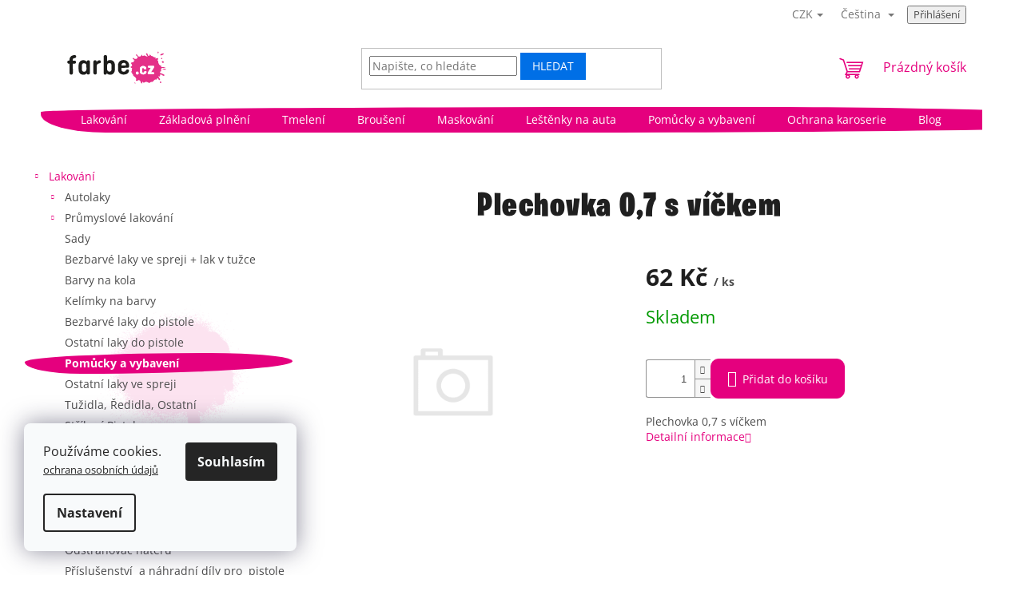

--- FILE ---
content_type: text/html; charset=utf-8
request_url: https://www.farbe.cz/plechovka/
body_size: 33944
content:
<!doctype html><html lang="cs" dir="ltr" class="header-background-light external-fonts-loaded"><head><meta charset="utf-8" /><meta name="viewport" content="width=device-width,initial-scale=1" /><title>Plechovka 0,7 s víčkem - Farbe.cz</title><link rel="preconnect" href="https://cdn.myshoptet.com" /><link rel="dns-prefetch" href="https://cdn.myshoptet.com" /><link rel="preload" href="https://cdn.myshoptet.com/prj/dist/master/cms/libs/jquery/jquery-1.11.3.min.js" as="script" /><link href="https://cdn.myshoptet.com/prj/dist/master/cms/templates/frontend_templates/shared/css/font-face/open-sans.css" rel="stylesheet"><link href="https://cdn.myshoptet.com/prj/dist/master/shop/dist/font-shoptet-11.css.62c94c7785ff2cea73b2.css" rel="stylesheet"><script>
dataLayer = [];
dataLayer.push({'shoptet' : {
    "pageId": 772,
    "pageType": "productDetail",
    "currency": "CZK",
    "currencyInfo": {
        "decimalSeparator": ",",
        "exchangeRate": 1,
        "priceDecimalPlaces": 2,
        "symbol": "K\u010d",
        "symbolLeft": 0,
        "thousandSeparator": " "
    },
    "language": "cs",
    "projectId": 523923,
    "product": {
        "id": 103716,
        "guid": "7e0eaba2-2641-11ee-b18f-ea39cf279c4a",
        "hasVariants": false,
        "codes": [
            {
                "code": 103716,
                "quantity": "> 5",
                "stocks": [
                    {
                        "id": "ext",
                        "quantity": "> 5"
                    }
                ]
            }
        ],
        "code": "103716",
        "name": "Plechovka 0,7 s v\u00ed\u010dkem",
        "appendix": "",
        "weight": 0.20000000000000001,
        "currentCategory": "Lakov\u00e1n\u00ed | Pom\u016fcky a vybaven\u00ed",
        "currentCategoryGuid": "c484f6b1-007f-11ed-adb3-246e96436e9c",
        "defaultCategory": "Lakov\u00e1n\u00ed | Pom\u016fcky a vybaven\u00ed",
        "defaultCategoryGuid": "c484f6b1-007f-11ed-adb3-246e96436e9c",
        "currency": "CZK",
        "priceWithVat": 62
    },
    "stocks": [
        {
            "id": "ext",
            "title": "Sklad",
            "isDeliveryPoint": 0,
            "visibleOnEshop": 1
        }
    ],
    "cartInfo": {
        "id": null,
        "freeShipping": false,
        "freeShippingFrom": null,
        "leftToFreeGift": {
            "formattedPrice": "0 K\u010d",
            "priceLeft": 0
        },
        "freeGift": false,
        "leftToFreeShipping": {
            "priceLeft": null,
            "dependOnRegion": null,
            "formattedPrice": null
        },
        "discountCoupon": [],
        "getNoBillingShippingPrice": {
            "withoutVat": 0,
            "vat": 0,
            "withVat": 0
        },
        "cartItems": [],
        "taxMode": "ORDINARY"
    },
    "cart": [],
    "customer": {
        "priceRatio": 1,
        "priceListId": 1,
        "groupId": null,
        "registered": false,
        "mainAccount": false
    }
}});
dataLayer.push({'cookie_consent' : {
    "marketing": "denied",
    "analytics": "denied"
}});
document.addEventListener('DOMContentLoaded', function() {
    shoptet.consent.onAccept(function(agreements) {
        if (agreements.length == 0) {
            return;
        }
        dataLayer.push({
            'cookie_consent' : {
                'marketing' : (agreements.includes(shoptet.config.cookiesConsentOptPersonalisation)
                    ? 'granted' : 'denied'),
                'analytics': (agreements.includes(shoptet.config.cookiesConsentOptAnalytics)
                    ? 'granted' : 'denied')
            },
            'event': 'cookie_consent'
        });
    });
});
</script>

<!-- Google Tag Manager -->
<script>(function(w,d,s,l,i){w[l]=w[l]||[];w[l].push({'gtm.start':
new Date().getTime(),event:'gtm.js'});var f=d.getElementsByTagName(s)[0],
j=d.createElement(s),dl=l!='dataLayer'?'&l='+l:'';j.async=true;j.src=
'https://www.googletagmanager.com/gtm.js?id='+i+dl;f.parentNode.insertBefore(j,f);
})(window,document,'script','dataLayer','GTM-N4KQTF9B');</script>
<!-- End Google Tag Manager -->

<meta property="og:type" content="website"><meta property="og:site_name" content="farbe.cz"><meta property="og:url" content="https://www.farbe.cz/plechovka/"><meta property="og:title" content="Plechovka 0,7 s víčkem - Farbe.cz"><meta name="author" content="Farbe.cz"><meta name="web_author" content="Shoptet.cz"><meta name="dcterms.rightsHolder" content="www.farbe.cz"><meta name="robots" content="index,follow"><meta property="og:image" content="https://www.farbe.cz/cms/img/common/missing_images/big.png"><meta property="og:description" content="Plechovka 0,7 s víčkem. Plechovka 0,7 s víčkem"><meta name="description" content="Plechovka 0,7 s víčkem. Plechovka 0,7 s víčkem"><meta name="google-site-verification" content="OTccQcyWk_xl7RyOdLl2fVWowmulk_WoLzFKeQ6WahA"><meta property="product:price:amount" content="62"><meta property="product:price:currency" content="CZK"><style>:root {--color-primary: #e5007e;--color-primary-h: 327;--color-primary-s: 100%;--color-primary-l: 45%;--color-primary-hover: #fb3ca5;--color-primary-hover-h: 327;--color-primary-hover-s: 96%;--color-primary-hover-l: 61%;--color-secondary: #e5007e;--color-secondary-h: 327;--color-secondary-s: 100%;--color-secondary-l: 45%;--color-secondary-hover: #fb3ca5;--color-secondary-hover-h: 327;--color-secondary-hover-s: 96%;--color-secondary-hover-l: 61%;--color-tertiary: #006fe6;--color-tertiary-h: 211;--color-tertiary-s: 100%;--color-tertiary-l: 45%;--color-tertiary-hover: #6bb3ff;--color-tertiary-hover-h: 211;--color-tertiary-hover-s: 100%;--color-tertiary-hover-l: 71%;--color-header-background: #ffffff;--template-font: "Open Sans";--template-headings-font: "Open Sans";--header-background-url: url("[data-uri]");--cookies-notice-background: #F8FAFB;--cookies-notice-color: #252525;--cookies-notice-button-hover: #27263f;--cookies-notice-link-hover: #3b3a5f;--templates-update-management-preview-mode-content: "Náhled aktualizací šablony je aktivní pro váš prohlížeč."}</style>
    
    <link href="https://cdn.myshoptet.com/prj/dist/master/shop/dist/main-11.less.fcb4a42d7bd8a71b7ee2.css" rel="stylesheet" />
                <link href="https://cdn.myshoptet.com/prj/dist/master/shop/dist/mobile-header-v1-11.less.1ee105d41b5f713c21aa.css" rel="stylesheet" />
    
    <script>var shoptet = shoptet || {};</script>
    <script src="https://cdn.myshoptet.com/prj/dist/master/shop/dist/main-3g-header.js.05f199e7fd2450312de2.js"></script>
<!-- User include --><!-- api 779(420) html code header -->
<script async charset="utf-8" src="//app.notifikuj.cz/js/notifikuj.min.js?id=20f3c68a-7db4-43a4-8bbe-719d39775a70"></script>
<!-- api 1610(1200) html code header -->
<script type="text/javascript" website-id="681079B7-0B84-EE11-8925-6045BDA83C64" backend-url="https://popup-server.azurewebsites.net" id="notify-script" src="https://popup-server.azurewebsites.net/pixel/script"></script>
<!-- service 1908(1473) html code header -->
<script type="text/javascript">
    var eshop = {
        'host': 'www.farbe.cz',
        'projectId': 523923,
        'template': 'Classic',
        'lang': 'cs',
    };
</script>

<link href="https://cdn.myshoptet.com/usr/honzabartos.myshoptet.com/user/documents/style.css?v=292" rel="stylesheet"/>
<script src="https://cdn.myshoptet.com/usr/honzabartos.myshoptet.com/user/documents/script.js?v=298" type="text/javascript"></script>

<style>
.up-callout {
    background-color: rgba(33, 150, 243, 0.1); /* Soft info blue with transparency */
    border: 1px solid rgba(33, 150, 243, 0.3); /* Subtle blue border */
    border-radius: 8px; /* Rounded corners */
    padding: 15px 20px; /* Comfortable padding */
    box-shadow: 0 2px 5px rgba(0, 0, 0, 0.1); /* Subtle shadow for depth */
    max-width: 600px; /* Optional: Limits width for readability */
    margin: 20px auto; /* Centers the box with some spacing */
}

.up-callout p {
    margin: 0; /* Removes default paragraph margin */
    color: #333; /* Dark text for contrast */
    font-size: 16px; /* Readable font size */
    line-height: 1.5; /* Improves readability */
}
</style>
<!-- project html code header -->
<!-- Pixel Code for https://notifikacka.cz/ -->
<script async src="https://notifikacka.cz/pixel/hr87jnw8z9y7ogiiffkcyw70vljl4nts"></script>
<!-- END Pixel Code -->

<!-- Google tag (gtag.js) -->
<script async src="https://www.googletagmanager.com/gtag/js?id=G-ESKTMNKFBN"></script>
<script>
  window.dataLayer = window.dataLayer || [];
  function gtag(){dataLayer.push(arguments);}
  gtag('js', new Date());

  gtag('config', 'G-ESKTMNKFBN');
</script>

<!-- Tanganica pixel -->
<script>(function(w,d,s,l,i){w[l]=w[l]||[];w[l].push({'gtm.start':
new Date().getTime(),event:'gtm.js'});var f=d.getElementsByTagName(s)[0],
j=d.createElement(s),dl=l!='dataLayer'?'&l='+l:'';j.async=true;j.src=
'https://www.googletagmanager.com/gtm.js?id='+i+dl;f.parentNode.insertBefore(j,f);
})(window,document,'script','dataLayer','GTM-TRS5RSN');</script>
<!-- End Tanganica pixel -->


<style>
@font-face{font-family: "burbank";
  src: url("https://www.farbe.cz/user/documents/upload/Burbank.woff2") format("woff2");
  src: url("https://www.farbe.cz/user/documents/upload/Burbank.woff") format("woff");
  font-display: swap;
}
.zs-center{text-align:center}
.zs-btn-cta1{font-size:22px;color:#fff;padding:10px 16px;background-color:#e5027e;border-radius:5px;font-weight:bolder;text-transform:uppercase}
.zs-kontakt{display:flex;flex-direction:column;margin:0 auto;width:100%;align-items:center;gap:40px}
.zs-kontakt-person{display:flex;gap:50px;max-width:500px;flex-wrap:wrap}
.zs-kontakt-person-photo{width:150px}
.zs-kontakt-person-photo img{border-radius:50%;max-width:150px}
.zs-kontakt-person-text{width:300px;}
.products-block .ratings-wrapper .availability{text-align:left}
.products-block.products .p .name {font-size:20px;font-weight:500;height:123px}
.price-final strong{font-size:16px!important;font-weight:500!important;color:#444}
.p-detail-inner-header h1,.content-inner h1, h1.category-title, .news-wrapper .title
{text-align:center;font-family:burbank!important;font-size:42px!important;padding:20px;letter-spacing:1.5px}
.category-header{background-color:#fff}
.category-header input[type="radio"]+label{border-bottom:1px solid #ddd;padding-left:10px;padding-right:10px;padding-bottom:2px;margin-left:10px;margin-right:10px;margin-bottom:10px}
.co-box-additional{font-size:18px!important}
.news-wrapper .title{text-align:left}
.availability-amount,.custom-footer h4, .variant-list th,.top-navigation-menu,.top-navigation-contacts,.stars-wrapper,.p-detail-inner-header .p-code,.basic-description>h3,.shp-tabs-holder,.social-buttons-wrapper,.breadcrumbs-wrapper,.welcome-wrapper,.sidebar-inner h4,.homepage-group-title,#category-header>div,#filters-wrapper, #productsTop, .category-top > h4{display:none!important}
.p-detail-inner-header,.category-top > h1{text-align:center}
.top-navigation-bar,.homepage-box{background-color:#fff;border:0}
.box-categories{font-size:14px!important}
.p-in-in a{text-align:center!important}
.categories li.active>a{font-weight:800!important}
.sidebar-inner{padding:0;background-color:#fffa}
.categories .topic.active>a,.categories ul.active li.active>a {border-radius:69% 31% 79% 21% / 44% 39% 61% 56% }
.btn.btn-primary, a.btn.btn-primary{border-radius:69% 31% 79% 21% / 44% 39% 61% 56% }
.btn.btn-primary:focus, a.btn.btn-primary:focus,.btn.btn-primary:hover, a.btn.btn-primary:hover{border-radius:82% 18% 61% 39% / 16% 80% 20% 84% }
/*.add-to-cart-button{border-radius:12% 88% 100% 0% / 0% 54% 46% 100%}*/
.add-to-cart-button{border-radius:10px}
.widget-parameter-list{width:100%;justify-content:space-around}
.widget-parameter-value{padding:1px, 5px;border:1px #ddd solid;border-radius:83% 17% 72% 28% / 27% 70% 30% 73%;transition: 0.5s;}
.widget-parameter-value:focus, .widget-parameter-value:hover{padding:1px, 5px;border:1px red solid;border-radius:72% 28% 85% 15% / 10% 81% 19% 90%}
.widget-parameter-wrapper .widget-parameter-value a{padding:10px 18px!important;text-align:center}
.news-item .image{max-width:150px}
.content-inner{max-width:100%!important}
.search-form .btn-default{border:0}
.zs_search_color{padding:30px 10px!important;margin:20px 10px!important}
.zs_search_color .search-form{max-width:50%; margin: 0 auto}
.zs_search_color .form-control::placeholder, .zs_search_color .form-control{color:#888;font-size:20px;border-radius:0px}
.zs_search_color .form-control{outline: 0;border-width: 0 0 1px;border-color: #666}
.zs_search_color .form-control:focus{outline: 0;border-width: 0 0 1px;border-color: #888;box-shadow:none!important}
.navigation-in{border-radius:79% 51% 74% 8% / 28% 86% 52% 100%;max-width:1400px!important}
.navigation-in > .menu-level-1{margin:0 auto;padding-left:30px}
.navigation-in>ul>li{border:0}
.description-inner{flex-direction:column}
.description-inner>.basic-description{width:100%}
.zs_accordion {
  background-color: transparent;
  color: #444;
  font-size:20px;
  cursor: pointer;
  padding: 18px;
  width: 100%;
  text-align: left;
  border: none;
  outline: none;
  transition: 0.4s;
  text-decoration:underline
}
/* Style the accordion panel. Note: hidden by default */
.zs_accordion_panel {
  padding: 0 18px;
  background-color: transparent;
  display: none;
  overflow: hidden;
}
#navigation{height:55px}
#zsPodpis{padding-left:12px}
#logo img{margin-bottom: 1rem;max-width: calc(150% + 7.5rem)}
.zs_yt{position:relative;overflow:hidden;width:100%}
.zs_yt::after{display:block;content:"";padding-top: 56.25%}
.zs_yt iframe{position:absolute;top:0;left:0;width:100%;height:100%}
.youtube-video-container{position: relative;overflow: hidden;width: 100%}
.youtube-video-container::after{display: block;content: "";padding-top: 56.25%}
.youtube-video-container iframe{position: absolute;top: 0;left: 0;width: 100%;height: 100%}
@media only screen and (min-width: 40em)
{
.category-top{
    background-image: url(https://www.farbe.cz/user/documents/upload/product/kanka3.png);
    background-position: 87% 87%;
    background-repeat: no-repeat;
    background-size: 13%;
}
.sidebar{background-color:#fff;background-image: url(https://www.farbe.cz/user/documents/upload/product/kanka2.png);
    background-position: 66% 30%;
    background-repeat: no-repeat;
    background-size: 66%;}

}
@media only screen and (max-width: 40em)
{
.category-top{background-image: url(https://www.farbe.cz/user/documents/upload/product/kanka2.png);background-position: 90% 1%;background-repeat: no-repeat;background-size: 17%;}
.category-title{padding:0px}
.products-block.products .p .name {font-size:14px;font-weight:500;height:66px}
.zs_search_color .search-form{max-width:100%}
.footer-row-element:not(.banner),
.footer-row-element .hide-for-small{display: block !important; }
#logo{max-height:12rem;margin-bottom: 0.5rem}
#navigation{height:100vh!important}
.navigation-in{border-radius:0}
#logo img{max-height: 12rem}
.news-item .image{display:none}
.zs-kontakt{gap:60px}
.zs-kontakt-person{flex-direction:column;gap:10px;align-items:center;border-bottom:1px #dcdcdc solid}
.zs-kontakt-person-photo img{border-radius:50%;max-width:150px}
.zs-kontakt-person-text{width:300px;}
.p-tools{margin:0 auto}


}
#header .site-name a img{width: 100%!important;max-width: 150px;}

/* SE slideup id 16 */
.se-button.se-webform-v2-slideup-trigger,
.se-webform-v2-slideup-container {
    right: auto !important;
    left: 4%;
}

.se-webform-v2-slideup-close-button {
    right: .4em !important;
}

.se-button,
#se-webform-16.se-webform .se-button,
#se-webform-16.se-webform .se-submit button,
#se-webform-16.se-webform .se-submit div.se-fake,
#se-webform-8.se-webform .se-submit button, 
#se-webform-8.se-webform .se-submit div.se-fake{
    background: #E50180 !important;
}

@media (max-width: 490px) {
    .se-webform-v2-slideup-container {
        left: 0;
        right: 0 !important;
    }
}


</style>
<!-- /User include --><link rel="shortcut icon" href="/favicon.ico" type="image/x-icon" /><link rel="canonical" href="https://www.farbe.cz/plechovka/" /><link rel="alternate" hreflang="cs" href="https://www.farbe.cz/plechovka/" /><link rel="alternate" hreflang="sk" href="https://www.farbe.cz/sk/plechovka/" /><link rel="alternate" hreflang="x-default" href="https://www.farbe.cz/plechovka/" /><script>!function(){var t={9196:function(){!function(){var t=/\[object (Boolean|Number|String|Function|Array|Date|RegExp)\]/;function r(r){return null==r?String(r):(r=t.exec(Object.prototype.toString.call(Object(r))))?r[1].toLowerCase():"object"}function n(t,r){return Object.prototype.hasOwnProperty.call(Object(t),r)}function e(t){if(!t||"object"!=r(t)||t.nodeType||t==t.window)return!1;try{if(t.constructor&&!n(t,"constructor")&&!n(t.constructor.prototype,"isPrototypeOf"))return!1}catch(t){return!1}for(var e in t);return void 0===e||n(t,e)}function o(t,r,n){this.b=t,this.f=r||function(){},this.d=!1,this.a={},this.c=[],this.e=function(t){return{set:function(r,n){u(c(r,n),t.a)},get:function(r){return t.get(r)}}}(this),i(this,t,!n);var e=t.push,o=this;t.push=function(){var r=[].slice.call(arguments,0),n=e.apply(t,r);return i(o,r),n}}function i(t,n,o){for(t.c.push.apply(t.c,n);!1===t.d&&0<t.c.length;){if("array"==r(n=t.c.shift()))t:{var i=n,a=t.a;if("string"==r(i[0])){for(var f=i[0].split("."),s=f.pop(),p=(i=i.slice(1),0);p<f.length;p++){if(void 0===a[f[p]])break t;a=a[f[p]]}try{a[s].apply(a,i)}catch(t){}}}else if("function"==typeof n)try{n.call(t.e)}catch(t){}else{if(!e(n))continue;for(var l in n)u(c(l,n[l]),t.a)}o||(t.d=!0,t.f(t.a,n),t.d=!1)}}function c(t,r){for(var n={},e=n,o=t.split("."),i=0;i<o.length-1;i++)e=e[o[i]]={};return e[o[o.length-1]]=r,n}function u(t,o){for(var i in t)if(n(t,i)){var c=t[i];"array"==r(c)?("array"==r(o[i])||(o[i]=[]),u(c,o[i])):e(c)?(e(o[i])||(o[i]={}),u(c,o[i])):o[i]=c}}window.DataLayerHelper=o,o.prototype.get=function(t){var r=this.a;t=t.split(".");for(var n=0;n<t.length;n++){if(void 0===r[t[n]])return;r=r[t[n]]}return r},o.prototype.flatten=function(){this.b.splice(0,this.b.length),this.b[0]={},u(this.a,this.b[0])}}()}},r={};function n(e){var o=r[e];if(void 0!==o)return o.exports;var i=r[e]={exports:{}};return t[e](i,i.exports,n),i.exports}n.n=function(t){var r=t&&t.__esModule?function(){return t.default}:function(){return t};return n.d(r,{a:r}),r},n.d=function(t,r){for(var e in r)n.o(r,e)&&!n.o(t,e)&&Object.defineProperty(t,e,{enumerable:!0,get:r[e]})},n.o=function(t,r){return Object.prototype.hasOwnProperty.call(t,r)},function(){"use strict";n(9196)}()}();</script>    <!-- Global site tag (gtag.js) - Google Analytics -->
    <script async src="https://www.googletagmanager.com/gtag/js?id=16861656375"></script>
    <script>
        
        window.dataLayer = window.dataLayer || [];
        function gtag(){dataLayer.push(arguments);}
        

                    console.debug('default consent data');

            gtag('consent', 'default', {"ad_storage":"denied","analytics_storage":"denied","ad_user_data":"denied","ad_personalization":"denied","wait_for_update":500});
            dataLayer.push({
                'event': 'default_consent'
            });
        
        gtag('js', new Date());

        
        
                gtag('config', 'AW-11293057995', {"allow_enhanced_conversions":true});
        
                gtag('config', 'AW-16861656375', {"allow_enhanced_conversions":true});
        
        
        
        
        
        
        
        
        
        
        
        
        
        
        
        
        
        document.addEventListener('DOMContentLoaded', function() {
            if (typeof shoptet.tracking !== 'undefined') {
                for (var id in shoptet.tracking.bannersList) {
                    gtag('event', 'view_promotion', {
                        "send_to": "UA",
                        "promotions": [
                            {
                                "id": shoptet.tracking.bannersList[id].id,
                                "name": shoptet.tracking.bannersList[id].name,
                                "position": shoptet.tracking.bannersList[id].position
                            }
                        ]
                    });
                }
            }

            shoptet.consent.onAccept(function(agreements) {
                if (agreements.length !== 0) {
                    console.debug('gtag consent accept');
                    var gtagConsentPayload =  {
                        'ad_storage': agreements.includes(shoptet.config.cookiesConsentOptPersonalisation)
                            ? 'granted' : 'denied',
                        'analytics_storage': agreements.includes(shoptet.config.cookiesConsentOptAnalytics)
                            ? 'granted' : 'denied',
                                                                                                'ad_user_data': agreements.includes(shoptet.config.cookiesConsentOptPersonalisation)
                            ? 'granted' : 'denied',
                        'ad_personalization': agreements.includes(shoptet.config.cookiesConsentOptPersonalisation)
                            ? 'granted' : 'denied',
                        };
                    console.debug('update consent data', gtagConsentPayload);
                    gtag('consent', 'update', gtagConsentPayload);
                    dataLayer.push(
                        { 'event': 'update_consent' }
                    );
                }
            });
        });
    </script>
</head><body class="desktop id-772 in-pomucky-a-vybaveni template-11 type-product type-detail multiple-columns-body columns-mobile-2 columns-3 ums_forms_redesign--off ums_a11y_category_page--on ums_discussion_rating_forms--off ums_flags_display_unification--on ums_a11y_login--on mobile-header-version-1"><noscript>
    <style>
        #header {
            padding-top: 0;
            position: relative !important;
            top: 0;
        }
        .header-navigation {
            position: relative !important;
        }
        .overall-wrapper {
            margin: 0 !important;
        }
        body:not(.ready) {
            visibility: visible !important;
        }
    </style>
    <div class="no-javascript">
        <div class="no-javascript__title">Musíte změnit nastavení vašeho prohlížeče</div>
        <div class="no-javascript__text">Podívejte se na: <a href="https://www.google.com/support/bin/answer.py?answer=23852">Jak povolit JavaScript ve vašem prohlížeči</a>.</div>
        <div class="no-javascript__text">Pokud používáte software na blokování reklam, může být nutné povolit JavaScript z této stránky.</div>
        <div class="no-javascript__text">Děkujeme.</div>
    </div>
</noscript>

        <div id="fb-root"></div>
        <script>
            window.fbAsyncInit = function() {
                FB.init({
//                    appId            : 'your-app-id',
                    autoLogAppEvents : true,
                    xfbml            : true,
                    version          : 'v19.0'
                });
            };
        </script>
        <script async defer crossorigin="anonymous" src="https://connect.facebook.net/cs_CZ/sdk.js"></script>
<!-- Google Tag Manager (noscript) -->
<noscript><iframe src="https://www.googletagmanager.com/ns.html?id=GTM-N4KQTF9B"
height="0" width="0" style="display:none;visibility:hidden"></iframe></noscript>
<!-- End Google Tag Manager (noscript) -->

    <div class="siteCookies siteCookies--left siteCookies--light js-siteCookies" role="dialog" data-testid="cookiesPopup" data-nosnippet>
        <div class="siteCookies__form">
            <div class="siteCookies__content">
                <div class="siteCookies__text">
                    <p>Používáme cookies.<br /> <small><a href="/podminky-ochrany-osobnich-udaju/" target="_blank" rel="noopener noreferrer">ochrana osobních údajů</a></small></p>
                </div>
                <p class="siteCookies__links">
                    <button class="siteCookies__link js-cookies-settings" aria-label="Nastavení cookies" data-testid="cookiesSettings">Nastavení</button>
                </p>
            </div>
            <div class="siteCookies__buttonWrap">
                                <button class="siteCookies__button js-cookiesConsentSubmit" value="all" aria-label="Přijmout cookies" data-testid="buttonCookiesAccept">Souhlasím</button>
            </div>
        </div>
        <script>
            document.addEventListener("DOMContentLoaded", () => {
                const siteCookies = document.querySelector('.js-siteCookies');
                document.addEventListener("scroll", shoptet.common.throttle(() => {
                    const st = document.documentElement.scrollTop;
                    if (st > 1) {
                        siteCookies.classList.add('siteCookies--scrolled');
                    } else {
                        siteCookies.classList.remove('siteCookies--scrolled');
                    }
                }, 100));
            });
        </script>
    </div>
<a href="#content" class="skip-link sr-only">Přejít na obsah</a><div class="overall-wrapper"><div class="user-action"><div class="container">
    <div class="user-action-in">
                    <div id="login" class="user-action-login popup-widget login-widget" role="dialog" aria-labelledby="loginHeading">
        <div class="popup-widget-inner">
                            <h2 id="loginHeading">Přihlášení k vašemu účtu</h2><div id="customerLogin"><form action="/action/Customer/Login/" method="post" id="formLoginIncluded" class="csrf-enabled formLogin" data-testid="formLogin"><input type="hidden" name="referer" value="" /><div class="form-group"><div class="input-wrapper email js-validated-element-wrapper no-label"><input type="email" name="email" class="form-control" autofocus placeholder="E-mailová adresa (např. jan@novak.cz)" data-testid="inputEmail" autocomplete="email" required /></div></div><div class="form-group"><div class="input-wrapper password js-validated-element-wrapper no-label"><input type="password" name="password" class="form-control" placeholder="Heslo" data-testid="inputPassword" autocomplete="current-password" required /><span class="no-display">Nemůžete vyplnit toto pole</span><input type="text" name="surname" value="" class="no-display" /></div></div><div class="form-group"><div class="login-wrapper"><button type="submit" class="btn btn-secondary btn-text btn-login" data-testid="buttonSubmit">Přihlásit se</button><div class="password-helper"><a href="/registrace/" data-testid="signup" rel="nofollow">Nová registrace</a><a href="/klient/zapomenute-heslo/" rel="nofollow">Zapomenuté heslo</a></div></div></div></form>
</div>                    </div>
    </div>

                            <div id="cart-widget" class="user-action-cart popup-widget cart-widget loader-wrapper" data-testid="popupCartWidget" role="dialog" aria-hidden="true">
    <div class="popup-widget-inner cart-widget-inner place-cart-here">
        <div class="loader-overlay">
            <div class="loader"></div>
        </div>
    </div>

    <div class="cart-widget-button">
        <a href="/kosik/" class="btn btn-conversion" id="continue-order-button" rel="nofollow" data-testid="buttonNextStep">Pokračovat do košíku</a>
    </div>
</div>
            </div>
</div>
</div><div class="top-navigation-bar" data-testid="topNavigationBar">

    <div class="container">

        <div class="top-navigation-contacts">
            <strong>Zákaznická podpora:</strong><a href="tel:725902509" class="project-phone" aria-label="Zavolat na 725902509" data-testid="contactboxPhone"><span>725902509</span></a><a href="mailto:info@farbe.cz" class="project-email" data-testid="contactboxEmail"><span>info@farbe.cz</span></a>        </div>

                            <div class="top-navigation-menu">
                <div class="top-navigation-menu-trigger"></div>
                <ul class="top-navigation-bar-menu">
                                            <li class="top-navigation-menu-item-29">
                            <a href="/kontakty/">Kontakty</a>
                        </li>
                                            <li class="top-navigation-menu-item-1096">
                            <a href="/doprava/">Doprava</a>
                        </li>
                                            <li class="top-navigation-menu-item-39">
                            <a href="/obchodni-podminky/">Obchodní podmínky</a>
                        </li>
                                            <li class="top-navigation-menu-item-691">
                            <a href="/podminky-ochrany-osobnich-udaju/">Podmínky ochrany osobních údajů </a>
                        </li>
                                            <li class="top-navigation-menu-item-2577">
                            <a href="/reklamace/">Reklamace a vrácení zboží</a>
                        </li>
                                            <li class="top-navigation-menu-item-2754">
                            <a href="/affilate-program/">Affiliate program</a>
                        </li>
                                            <li class="top-navigation-menu-item-2604">
                            <a href="/vop/">VOP</a>
                        </li>
                                            <li class="top-navigation-menu-item-2607">
                            <a href="/gdpr/">GDPR</a>
                        </li>
                                    </ul>
                <ul class="top-navigation-bar-menu-helper"></ul>
            </div>
        
        <div class="top-navigation-tools top-navigation-tools--language">
            <div class="responsive-tools">
                <a href="#" class="toggle-window" data-target="search" aria-label="Hledat" data-testid="linkSearchIcon"></a>
                                                            <a href="#" class="toggle-window" data-target="login"></a>
                                                    <a href="#" class="toggle-window" data-target="navigation" aria-label="Menu" data-testid="hamburgerMenu"></a>
            </div>
                <div class="languagesMenu">
        <button id="topNavigationDropdown" class="languagesMenu__flags" type="button" data-toggle="dropdown" aria-haspopup="true" aria-expanded="false">
            <svg aria-hidden="true" style="position: absolute; width: 0; height: 0; overflow: hidden;" version="1.1" xmlns="http://www.w3.org/2000/svg" xmlns:xlink="http://www.w3.org/1999/xlink"><defs><symbol id="shp-flag-CZ" viewBox="0 0 32 32"><title>CZ</title><path fill="#0052b4" style="fill: var(--color20, #0052b4)" d="M0 5.334h32v21.333h-32v-21.333z"></path><path fill="#d80027" style="fill: var(--color19, #d80027)" d="M32 16v10.666h-32l13.449-10.666z"></path><path fill="#f0f0f0" style="fill: var(--color21, #f0f0f0)" d="M32 5.334v10.666h-18.551l-13.449-10.666z"></path></symbol><symbol id="shp-flag-SK" viewBox="0 0 32 32"><title>SK</title><path fill="#f0f0f0" style="fill: var(--color21, #f0f0f0)" d="M0 5.334h32v21.333h-32v-21.333z"></path><path fill="#0052b4" style="fill: var(--color20, #0052b4)" d="M0 12.29h32v7.42h-32v-7.42z"></path><path fill="#d80027" style="fill: var(--color19, #d80027)" d="M0 19.71h32v6.957h-32v-6.956z"></path><path fill="#f0f0f0" style="fill: var(--color21, #f0f0f0)" d="M8.092 11.362v5.321c0 3.027 3.954 3.954 3.954 3.954s3.954-0.927 3.954-3.954v-5.321h-7.908z"></path><path fill="#d80027" style="fill: var(--color19, #d80027)" d="M9.133 11.518v5.121c0 0.342 0.076 0.665 0.226 0.968 1.493 0 3.725 0 5.373 0 0.15-0.303 0.226-0.626 0.226-0.968v-5.121h-5.826z"></path><path fill="#f0f0f0" style="fill: var(--color21, #f0f0f0)" d="M13.831 15.089h-1.339v-0.893h0.893v-0.893h-0.893v-0.893h-0.893v0.893h-0.893v0.893h0.893v0.893h-1.339v0.893h1.339v0.893h0.893v-0.893h1.339z"></path><path fill="#0052b4" style="fill: var(--color20, #0052b4)" d="M10.577 18.854c0.575 0.361 1.166 0.571 1.469 0.665 0.303-0.093 0.894-0.303 1.469-0.665 0.58-0.365 0.987-0.782 1.218-1.246-0.255-0.18-0.565-0.286-0.901-0.286-0.122 0-0.241 0.015-0.355 0.041-0.242-0.55-0.791-0.934-1.43-0.934s-1.188 0.384-1.43 0.934c-0.114-0.027-0.233-0.041-0.355-0.041-0.336 0-0.646 0.106-0.901 0.286 0.231 0.465 0.637 0.882 1.217 1.246z"></path></symbol></defs></svg>
            <svg class="shp-flag shp-flag-CZ">
                <use xlink:href="#shp-flag-CZ"></use>
            </svg>
            <span class="caret"></span>
        </button>
        <div class="languagesMenu__content" aria-labelledby="topNavigationDropdown">
                            <div class="languagesMenu__box toggle-window js-languagesMenu__box" data-hover="true" data-target="currency">
                    <div class="languagesMenu__header languagesMenu__header--name">Měna</div>
                    <div class="languagesMenu__header languagesMenu__header--actual" data-toggle="dropdown">CZK<span class="caret"></span></div>
                    <ul class="languagesMenu__list languagesMenu__list--currency">
                                                    <li class="languagesMenu__list__item">
                                <a href="/action/Currency/changeCurrency/?currencyCode=CZK" rel="nofollow" class="languagesMenu__list__link languagesMenu__list__link--currency">CZK</a>
                            </li>
                                                    <li class="languagesMenu__list__item">
                                <a href="/action/Currency/changeCurrency/?currencyCode=EUR" rel="nofollow" class="languagesMenu__list__link languagesMenu__list__link--currency">EUR</a>
                            </li>
                                            </ul>
                </div>
                                        <div class="languagesMenu__box toggle-window js-languagesMenu__box" data-hover="true" data-target="language">
                    <div class="languagesMenu__header languagesMenu__header--name">Jazyk</div>
                    <div class="languagesMenu__header languagesMenu__header--actual" data-toggle="dropdown">
                                                                                    
                                    Čeština
                                
                                                                                                                                <span class="caret"></span>
                    </div>
                    <ul class="languagesMenu__list languagesMenu__list--language">
                                                    <li>
                                <a href="/action/Language/changeLanguage/?language=cs" rel="nofollow" class="languagesMenu__list__link">
                                    <svg class="shp-flag shp-flag-CZ">
                                        <use xlink:href="#shp-flag-CZ"></use>
                                    </svg>
                                    <span class="languagesMenu__list__name languagesMenu__list__name--actual">Čeština</span>
                                </a>
                            </li>
                                                    <li>
                                <a href="/action/Language/changeLanguage/?language=sk" rel="nofollow" class="languagesMenu__list__link">
                                    <svg class="shp-flag shp-flag-SK">
                                        <use xlink:href="#shp-flag-SK"></use>
                                    </svg>
                                    <span class="languagesMenu__list__name">Slovenčina</span>
                                </a>
                            </li>
                                            </ul>
                </div>
                    </div>
    </div>
            <button class="top-nav-button top-nav-button-login toggle-window" type="button" data-target="login" aria-haspopup="dialog" aria-controls="login" aria-expanded="false" data-testid="signin"><span>Přihlášení</span></button>        </div>

    </div>

</div>
<header id="header"><div class="container navigation-wrapper">
    <div class="header-top">
        <div class="site-name-wrapper">
            <div class="site-name"><a href="/" data-testid="linkWebsiteLogo"><img src="https://cdn.myshoptet.com/usr/www.farbe.cz/user/logos/farbe_cz.svg" alt="Farbe.cz" fetchpriority="low" /></a></div>        </div>
        <div class="search" itemscope itemtype="https://schema.org/WebSite">
            <meta itemprop="headline" content="Pomůcky a vybavení"/><meta itemprop="url" content="https://www.farbe.cz"/><meta itemprop="text" content="Plechovka 0,7 s víčkem. Plechovka 0,7 s víčkem"/>            <form action="/action/ProductSearch/prepareString/" method="post"
    id="formSearchForm" class="search-form compact-form js-search-main"
    itemprop="potentialAction" itemscope itemtype="https://schema.org/SearchAction" data-testid="searchForm">
    <fieldset>
        <meta itemprop="target"
            content="https://www.farbe.cz/vyhledavani/?string={string}"/>
        <input type="hidden" name="language" value="cs"/>
        
            
<input
    type="search"
    name="string"
        class="query-input form-control search-input js-search-input"
    placeholder="Napište, co hledáte"
    autocomplete="off"
    required
    itemprop="query-input"
    aria-label="Vyhledávání"
    data-testid="searchInput"
>
            <button type="submit" class="btn btn-default" data-testid="searchBtn">Hledat</button>
        
    </fieldset>
</form>
        </div>
        <div class="navigation-buttons">
                
    <a href="/kosik/" class="btn btn-icon toggle-window cart-count" data-target="cart" data-hover="true" data-redirect="true" data-testid="headerCart" rel="nofollow" aria-haspopup="dialog" aria-expanded="false" aria-controls="cart-widget">
        
                <span class="sr-only">Nákupní košík</span>
        
            <span class="cart-price visible-lg-inline-block" data-testid="headerCartPrice">
                                    Prázdný košík                            </span>
        
    
            </a>
        </div>
    </div>
    <nav id="navigation" aria-label="Hlavní menu" data-collapsible="true"><div class="navigation-in menu"><ul class="menu-level-1" role="menubar" data-testid="headerMenuItems"><li class="menu-item-706 ext" role="none"><a href="/lakovani/" data-testid="headerMenuItem" role="menuitem" aria-haspopup="true" aria-expanded="false"><b>Lakování</b><span class="submenu-arrow"></span></a><ul class="menu-level-2" aria-label="Lakování" tabindex="-1" role="menu"><li class="menu-item-757 has-third-level" role="none"><a href="/autolaky/" class="menu-image" data-testid="headerMenuItem" tabindex="-1" aria-hidden="true"><img src="data:image/svg+xml,%3Csvg%20width%3D%22140%22%20height%3D%22100%22%20xmlns%3D%22http%3A%2F%2Fwww.w3.org%2F2000%2Fsvg%22%3E%3C%2Fsvg%3E" alt="" aria-hidden="true" width="140" height="100"  data-src="https://cdn.myshoptet.com/usr/www.farbe.cz/user/categories/thumb/4639_7f53f84addb577efcd189ca6e5410594-0.jpg" fetchpriority="low" /></a><div><a href="/autolaky/" data-testid="headerMenuItem" role="menuitem"><span>Autolaky</span></a>
                                                    <ul class="menu-level-3" role="menu">
                                                                    <li class="menu-item-2124" role="none">
                                        <a href="/tesla/" data-testid="headerMenuItem" role="menuitem">
                                            Tesla</a>,                                    </li>
                                                                    <li class="menu-item-2127" role="none">
                                        <a href="/bmw-mini-2/" data-testid="headerMenuItem" role="menuitem">
                                            BMW / Mini</a>,                                    </li>
                                                                    <li class="menu-item-919" role="none">
                                        <a href="/alfa-romeo/" data-testid="headerMenuItem" role="menuitem">
                                            Alfa Romeo</a>,                                    </li>
                                                                    <li class="menu-item-922" role="none">
                                        <a href="/audi/" data-testid="headerMenuItem" role="menuitem">
                                            Audi</a>,                                    </li>
                                                                    <li class="menu-item-928" role="none">
                                        <a href="/citroen/" data-testid="headerMenuItem" role="menuitem">
                                            Citroen</a>,                                    </li>
                                                                    <li class="menu-item-931" role="none">
                                        <a href="/dacia/" data-testid="headerMenuItem" role="menuitem">
                                            Dacia</a>,                                    </li>
                                                                    <li class="menu-item-934" role="none">
                                        <a href="/fiat/" data-testid="headerMenuItem" role="menuitem">
                                            Fiat</a>,                                    </li>
                                                                    <li class="menu-item-937" role="none">
                                        <a href="/ford/" data-testid="headerMenuItem" role="menuitem">
                                            Ford</a>,                                    </li>
                                                                    <li class="menu-item-940" role="none">
                                        <a href="/honda/" data-testid="headerMenuItem" role="menuitem">
                                            Honda</a>,                                    </li>
                                                                    <li class="menu-item-943" role="none">
                                        <a href="/hyundai/" data-testid="headerMenuItem" role="menuitem">
                                            Hyundai</a>,                                    </li>
                                                                    <li class="menu-item-946" role="none">
                                        <a href="/chrysler/" data-testid="headerMenuItem" role="menuitem">
                                            Chrysler</a>,                                    </li>
                                                                    <li class="menu-item-949" role="none">
                                        <a href="/kia/" data-testid="headerMenuItem" role="menuitem">
                                            Kia</a>,                                    </li>
                                                                    <li class="menu-item-952" role="none">
                                        <a href="/mazda/" data-testid="headerMenuItem" role="menuitem">
                                            Mazda</a>,                                    </li>
                                                                    <li class="menu-item-955" role="none">
                                        <a href="/mercedes-benz/" data-testid="headerMenuItem" role="menuitem">
                                            Mercedes Benz</a>,                                    </li>
                                                                    <li class="menu-item-958" role="none">
                                        <a href="/mitsubishi/" data-testid="headerMenuItem" role="menuitem">
                                            Mitsubishi</a>,                                    </li>
                                                                    <li class="menu-item-961" role="none">
                                        <a href="/nissan/" data-testid="headerMenuItem" role="menuitem">
                                            Nissan</a>,                                    </li>
                                                                    <li class="menu-item-964" role="none">
                                        <a href="/opel/" data-testid="headerMenuItem" role="menuitem">
                                            Opel</a>,                                    </li>
                                                                    <li class="menu-item-967" role="none">
                                        <a href="/peugeot/" data-testid="headerMenuItem" role="menuitem">
                                            Peugeot</a>,                                    </li>
                                                                    <li class="menu-item-970" role="none">
                                        <a href="/renault/" data-testid="headerMenuItem" role="menuitem">
                                            Renault</a>,                                    </li>
                                                                    <li class="menu-item-973" role="none">
                                        <a href="/seat/" data-testid="headerMenuItem" role="menuitem">
                                            Seat</a>,                                    </li>
                                                                    <li class="menu-item-976" role="none">
                                        <a href="/subaru/" data-testid="headerMenuItem" role="menuitem">
                                            Subaru</a>,                                    </li>
                                                                    <li class="menu-item-979" role="none">
                                        <a href="/suzuki/" data-testid="headerMenuItem" role="menuitem">
                                            Suzuki</a>,                                    </li>
                                                                    <li class="menu-item-982" role="none">
                                        <a href="/skoda/" data-testid="headerMenuItem" role="menuitem">
                                            Škoda</a>,                                    </li>
                                                                    <li class="menu-item-985" role="none">
                                        <a href="/toyota/" data-testid="headerMenuItem" role="menuitem">
                                            Toyota</a>,                                    </li>
                                                                    <li class="menu-item-988" role="none">
                                        <a href="/volkswagen/" data-testid="headerMenuItem" role="menuitem">
                                            Volkswagen</a>,                                    </li>
                                                                    <li class="menu-item-991" role="none">
                                        <a href="/volvo/" data-testid="headerMenuItem" role="menuitem">
                                            Volvo</a>,                                    </li>
                                                                    <li class="menu-item-2748" role="none">
                                        <a href="/jaguar/" data-testid="headerMenuItem" role="menuitem">
                                            Jaguar</a>,                                    </li>
                                                                    <li class="menu-item-2757" role="none">
                                        <a href="/land-rover/" data-testid="headerMenuItem" role="menuitem">
                                            Land Rover</a>                                    </li>
                                                            </ul>
                        </div></li><li class="menu-item-2688 has-third-level" role="none"><a href="/prumyslove-lakovani/" class="menu-image" data-testid="headerMenuItem" tabindex="-1" aria-hidden="true"><img src="data:image/svg+xml,%3Csvg%20width%3D%22140%22%20height%3D%22100%22%20xmlns%3D%22http%3A%2F%2Fwww.w3.org%2F2000%2Fsvg%22%3E%3C%2Fsvg%3E" alt="" aria-hidden="true" width="140" height="100"  data-src="https://cdn.myshoptet.com/prj/dist/master/cms/templates/frontend_templates/00/img/folder.svg" fetchpriority="low" /></a><div><a href="/prumyslove-lakovani/" data-testid="headerMenuItem" role="menuitem"><span>Průmyslové lakování</span></a>
                                                    <ul class="menu-level-3" role="menu">
                                                                    <li class="menu-item-2694" role="none">
                                        <a href="/zluta-a-bezova/" data-testid="headerMenuItem" role="menuitem">
                                            Žlutá a béžová</a>,                                    </li>
                                                                    <li class="menu-item-2697" role="none">
                                        <a href="/oranzova-3/" data-testid="headerMenuItem" role="menuitem">
                                            Oranžová</a>,                                    </li>
                                                                    <li class="menu-item-2700" role="none">
                                        <a href="/cervena-3/" data-testid="headerMenuItem" role="menuitem">
                                            Červená</a>,                                    </li>
                                                                    <li class="menu-item-2703" role="none">
                                        <a href="/fialova/" data-testid="headerMenuItem" role="menuitem">
                                            Fialová</a>,                                    </li>
                                                                    <li class="menu-item-2706" role="none">
                                        <a href="/modra-3/" data-testid="headerMenuItem" role="menuitem">
                                            Modrá</a>,                                    </li>
                                                                    <li class="menu-item-2709" role="none">
                                        <a href="/zelena-3/" data-testid="headerMenuItem" role="menuitem">
                                            Zelená</a>,                                    </li>
                                                                    <li class="menu-item-2712" role="none">
                                        <a href="/seda-3/" data-testid="headerMenuItem" role="menuitem">
                                            Šedá</a>,                                    </li>
                                                                    <li class="menu-item-2715" role="none">
                                        <a href="/hneda-3/" data-testid="headerMenuItem" role="menuitem">
                                            Hnědá</a>,                                    </li>
                                                                    <li class="menu-item-2718" role="none">
                                        <a href="/bila-a-cerna/" data-testid="headerMenuItem" role="menuitem">
                                            Bílá a černá</a>                                    </li>
                                                            </ul>
                        </div></li><li class="menu-item-2724" role="none"><a href="/sady/" class="menu-image" data-testid="headerMenuItem" tabindex="-1" aria-hidden="true"><img src="data:image/svg+xml,%3Csvg%20width%3D%22140%22%20height%3D%22100%22%20xmlns%3D%22http%3A%2F%2Fwww.w3.org%2F2000%2Fsvg%22%3E%3C%2Fsvg%3E" alt="" aria-hidden="true" width="140" height="100"  data-src="https://cdn.myshoptet.com/usr/www.farbe.cz/user/categories/thumb/n__vrh_bez_n__zvu-2.jpg" fetchpriority="low" /></a><div><a href="/sady/" data-testid="headerMenuItem" role="menuitem"><span>Sady</span></a>
                        </div></li><li class="menu-item-760" role="none"><a href="/bezbarve-laky-ve-spreji/" class="menu-image" data-testid="headerMenuItem" tabindex="-1" aria-hidden="true"><img src="data:image/svg+xml,%3Csvg%20width%3D%22140%22%20height%3D%22100%22%20xmlns%3D%22http%3A%2F%2Fwww.w3.org%2F2000%2Fsvg%22%3E%3C%2Fsvg%3E" alt="" aria-hidden="true" width="140" height="100"  data-src="https://cdn.myshoptet.com/usr/www.farbe.cz/user/categories/thumb/4846_b6e70ac1-b2b4-4431-9957-5d0262eb3e51-1407104-1254-th.jpg" fetchpriority="low" /></a><div><a href="/bezbarve-laky-ve-spreji/" data-testid="headerMenuItem" role="menuitem"><span>Bezbarvé laky ve spreji + lak v tužce</span></a>
                        </div></li><li class="menu-item-1063" role="none"><a href="/barvy-na-kola-2/" class="menu-image" data-testid="headerMenuItem" tabindex="-1" aria-hidden="true"><img src="data:image/svg+xml,%3Csvg%20width%3D%22140%22%20height%3D%22100%22%20xmlns%3D%22http%3A%2F%2Fwww.w3.org%2F2000%2Fsvg%22%3E%3C%2Fsvg%3E" alt="" aria-hidden="true" width="140" height="100"  data-src="https://cdn.myshoptet.com/usr/www.farbe.cz/user/categories/thumb/images.jpeg" fetchpriority="low" /></a><div><a href="/barvy-na-kola-2/" data-testid="headerMenuItem" role="menuitem"><span>Barvy na kola</span></a>
                        </div></li><li class="menu-item-763" role="none"><a href="/kelimky-na-barvy/" class="menu-image" data-testid="headerMenuItem" tabindex="-1" aria-hidden="true"><img src="data:image/svg+xml,%3Csvg%20width%3D%22140%22%20height%3D%22100%22%20xmlns%3D%22http%3A%2F%2Fwww.w3.org%2F2000%2Fsvg%22%3E%3C%2Fsvg%3E" alt="" aria-hidden="true" width="140" height="100"  data-src="https://cdn.myshoptet.com/usr/www.farbe.cz/user/categories/thumb/4915_e383ede1-cdba-4932-a3c9-7922f5797ae6-93701-3979.jpg" fetchpriority="low" /></a><div><a href="/kelimky-na-barvy/" data-testid="headerMenuItem" role="menuitem"><span>Kelímky na barvy</span></a>
                        </div></li><li class="menu-item-769" role="none"><a href="/bezbarve-laky-do-pistole/" class="menu-image" data-testid="headerMenuItem" tabindex="-1" aria-hidden="true"><img src="data:image/svg+xml,%3Csvg%20width%3D%22140%22%20height%3D%22100%22%20xmlns%3D%22http%3A%2F%2Fwww.w3.org%2F2000%2Fsvg%22%3E%3C%2Fsvg%3E" alt="" aria-hidden="true" width="140" height="100"  data-src="https://cdn.myshoptet.com/usr/www.farbe.cz/user/categories/thumb/4966_3689e0ce-3c42-4fee-8303-3012c5a750b8-15846-1.jpg" fetchpriority="low" /></a><div><a href="/bezbarve-laky-do-pistole/" data-testid="headerMenuItem" role="menuitem"><span>Bezbarvé laky do pistole</span></a>
                        </div></li><li class="menu-item-2721" role="none"><a href="/ostatni-laky-do-pistole/" class="menu-image" data-testid="headerMenuItem" tabindex="-1" aria-hidden="true"><img src="data:image/svg+xml,%3Csvg%20width%3D%22140%22%20height%3D%22100%22%20xmlns%3D%22http%3A%2F%2Fwww.w3.org%2F2000%2Fsvg%22%3E%3C%2Fsvg%3E" alt="" aria-hidden="true" width="140" height="100"  data-src="https://cdn.myshoptet.com/prj/dist/master/cms/templates/frontend_templates/00/img/folder.svg" fetchpriority="low" /></a><div><a href="/ostatni-laky-do-pistole/" data-testid="headerMenuItem" role="menuitem"><span>Ostatní laky do pistole</span></a>
                        </div></li><li class="menu-item-772 active" role="none"><a href="/pomucky-a-vybaveni/" class="menu-image" data-testid="headerMenuItem" tabindex="-1" aria-hidden="true"><img src="data:image/svg+xml,%3Csvg%20width%3D%22140%22%20height%3D%22100%22%20xmlns%3D%22http%3A%2F%2Fwww.w3.org%2F2000%2Fsvg%22%3E%3C%2Fsvg%3E" alt="" aria-hidden="true" width="140" height="100"  data-src="https://cdn.myshoptet.com/usr/www.farbe.cz/user/categories/thumb/139457_2.jpg" fetchpriority="low" /></a><div><a href="/pomucky-a-vybaveni/" data-testid="headerMenuItem" role="menuitem"><span>Pomůcky a vybavení</span></a>
                        </div></li><li class="menu-item-778" role="none"><a href="/ostatni-laky-ve-spreji/" class="menu-image" data-testid="headerMenuItem" tabindex="-1" aria-hidden="true"><img src="data:image/svg+xml,%3Csvg%20width%3D%22140%22%20height%3D%22100%22%20xmlns%3D%22http%3A%2F%2Fwww.w3.org%2F2000%2Fsvg%22%3E%3C%2Fsvg%3E" alt="" aria-hidden="true" width="140" height="100"  data-src="https://cdn.myshoptet.com/usr/www.farbe.cz/user/categories/thumb/f6.jpg" fetchpriority="low" /></a><div><a href="/ostatni-laky-ve-spreji/" data-testid="headerMenuItem" role="menuitem"><span>Ostatní laky ve spreji</span></a>
                        </div></li><li class="menu-item-781" role="none"><a href="/tuzidla--redidla--ostatni/" class="menu-image" data-testid="headerMenuItem" tabindex="-1" aria-hidden="true"><img src="data:image/svg+xml,%3Csvg%20width%3D%22140%22%20height%3D%22100%22%20xmlns%3D%22http%3A%2F%2Fwww.w3.org%2F2000%2Fsvg%22%3E%3C%2Fsvg%3E" alt="" aria-hidden="true" width="140" height="100"  data-src="https://cdn.myshoptet.com/usr/www.farbe.cz/user/categories/thumb/4954_e2f1c357-65e5-494f-ab8c-c82db4f26e47-4872-1.jpg" fetchpriority="low" /></a><div><a href="/tuzidla--redidla--ostatni/" data-testid="headerMenuItem" role="menuitem"><span>Tužidla, Ředidla, Ostatní</span></a>
                        </div></li><li class="menu-item-1072 has-third-level" role="none"><a href="/strikaci-pistole/" class="menu-image" data-testid="headerMenuItem" tabindex="-1" aria-hidden="true"><img src="data:image/svg+xml,%3Csvg%20width%3D%22140%22%20height%3D%22100%22%20xmlns%3D%22http%3A%2F%2Fwww.w3.org%2F2000%2Fsvg%22%3E%3C%2Fsvg%3E" alt="" aria-hidden="true" width="140" height="100"  data-src="https://cdn.myshoptet.com/usr/www.farbe.cz/user/categories/thumb/81c306f4-d4f6-4b83-9e9f-8b0e2ab10846__149377_13669_th.jpg" fetchpriority="low" /></a><div><a href="/strikaci-pistole/" data-testid="headerMenuItem" role="menuitem"><span>Stříkací Pistole</span></a>
                                                    <ul class="menu-level-3" role="menu">
                                                                    <li class="menu-item-1075" role="none">
                                        <a href="/vzduchove-pistole/" data-testid="headerMenuItem" role="menuitem">
                                            vzduchové pistole</a>,                                    </li>
                                                                    <li class="menu-item-1105" role="none">
                                        <a href="/elektricke-pistole/" data-testid="headerMenuItem" role="menuitem">
                                            elektrické pistole</a>,                                    </li>
                                                                    <li class="menu-item-1108" role="none">
                                        <a href="/aku--pistole/" data-testid="headerMenuItem" role="menuitem">
                                            Aku  pistole</a>                                    </li>
                                                            </ul>
                        </div></li><li class="menu-item-2610" role="none"><a href="/barva-na-brzdy/" class="menu-image" data-testid="headerMenuItem" tabindex="-1" aria-hidden="true"><img src="data:image/svg+xml,%3Csvg%20width%3D%22140%22%20height%3D%22100%22%20xmlns%3D%22http%3A%2F%2Fwww.w3.org%2F2000%2Fsvg%22%3E%3C%2Fsvg%3E" alt="" aria-hidden="true" width="140" height="100"  data-src="https://cdn.myshoptet.com/usr/www.farbe.cz/user/categories/thumb/m04097.jpg" fetchpriority="low" /></a><div><a href="/barva-na-brzdy/" data-testid="headerMenuItem" role="menuitem"><span>Barva na brzdy</span></a>
                        </div></li><li class="menu-item-2613" role="none"><a href="/pristrikove-redidlo/" class="menu-image" data-testid="headerMenuItem" tabindex="-1" aria-hidden="true"><img src="data:image/svg+xml,%3Csvg%20width%3D%22140%22%20height%3D%22100%22%20xmlns%3D%22http%3A%2F%2Fwww.w3.org%2F2000%2Fsvg%22%3E%3C%2Fsvg%3E" alt="" aria-hidden="true" width="140" height="100"  data-src="https://cdn.myshoptet.com/usr/www.farbe.cz/user/categories/thumb/allora-1-k-pristrikove-redidlo-sprej-400-ml-sp03.jpg" fetchpriority="low" /></a><div><a href="/pristrikove-redidlo/" data-testid="headerMenuItem" role="menuitem"><span>PŘÍSTŘIKOVÉ ŘEDIDLO</span></a>
                        </div></li><li class="menu-item-2616" role="none"><a href="/tepelne--odolne-spreje/" class="menu-image" data-testid="headerMenuItem" tabindex="-1" aria-hidden="true"><img src="data:image/svg+xml,%3Csvg%20width%3D%22140%22%20height%3D%22100%22%20xmlns%3D%22http%3A%2F%2Fwww.w3.org%2F2000%2Fsvg%22%3E%3C%2Fsvg%3E" alt="" aria-hidden="true" width="140" height="100"  data-src="https://cdn.myshoptet.com/usr/www.farbe.cz/user/categories/thumb/fce0a4ecc898058471d267fe32a2dfe4-nullx999.jpg" fetchpriority="low" /></a><div><a href="/tepelne--odolne-spreje/" data-testid="headerMenuItem" role="menuitem"><span>Tepelně  odolné spreje</span></a>
                        </div></li><li class="menu-item-2635" role="none"><a href="/nahradni-trysky-ke-spreji-6ks/" class="menu-image" data-testid="headerMenuItem" tabindex="-1" aria-hidden="true"><img src="data:image/svg+xml,%3Csvg%20width%3D%22140%22%20height%3D%22100%22%20xmlns%3D%22http%3A%2F%2Fwww.w3.org%2F2000%2Fsvg%22%3E%3C%2Fsvg%3E" alt="" aria-hidden="true" width="140" height="100"  data-src="https://cdn.myshoptet.com/usr/www.farbe.cz/user/categories/thumb/image.png" fetchpriority="low" /></a><div><a href="/nahradni-trysky-ke-spreji-6ks/" data-testid="headerMenuItem" role="menuitem"><span>Náhradní trysky ke spreji 6ks</span></a>
                        </div></li><li class="menu-item-2638" role="none"><a href="/kompresory/" class="menu-image" data-testid="headerMenuItem" tabindex="-1" aria-hidden="true"><img src="data:image/svg+xml,%3Csvg%20width%3D%22140%22%20height%3D%22100%22%20xmlns%3D%22http%3A%2F%2Fwww.w3.org%2F2000%2Fsvg%22%3E%3C%2Fsvg%3E" alt="" aria-hidden="true" width="140" height="100"  data-src="https://cdn.myshoptet.com/usr/www.farbe.cz/user/categories/thumb/unknown-4.jpeg" fetchpriority="low" /></a><div><a href="/kompresory/" data-testid="headerMenuItem" role="menuitem"><span>Kompresory</span></a>
                        </div></li><li class="menu-item-2644" role="none"><a href="/odstranovac-nateru/" class="menu-image" data-testid="headerMenuItem" tabindex="-1" aria-hidden="true"><img src="data:image/svg+xml,%3Csvg%20width%3D%22140%22%20height%3D%22100%22%20xmlns%3D%22http%3A%2F%2Fwww.w3.org%2F2000%2Fsvg%22%3E%3C%2Fsvg%3E" alt="" aria-hidden="true" width="140" height="100"  data-src="https://cdn.myshoptet.com/usr/www.farbe.cz/user/categories/thumb/5de021a8-d1a9-457c-9af4-26fd5fc4d4ec__16401-1.jpg" fetchpriority="low" /></a><div><a href="/odstranovac-nateru/" data-testid="headerMenuItem" role="menuitem"><span>Odstraňovač nátěrů</span></a>
                        </div></li><li class="menu-item-2647" role="none"><a href="/prislusenstvi-a-nahradni-dily-pro-pistole-sata/" class="menu-image" data-testid="headerMenuItem" tabindex="-1" aria-hidden="true"><img src="data:image/svg+xml,%3Csvg%20width%3D%22140%22%20height%3D%22100%22%20xmlns%3D%22http%3A%2F%2Fwww.w3.org%2F2000%2Fsvg%22%3E%3C%2Fsvg%3E" alt="" aria-hidden="true" width="140" height="100"  data-src="https://cdn.myshoptet.com/usr/www.farbe.cz/user/categories/thumb/94117252-158f-4794-9a47-0d85f6da458e__img_8491.jpg" fetchpriority="low" /></a><div><a href="/prislusenstvi-a-nahradni-dily-pro-pistole-sata/" data-testid="headerMenuItem" role="menuitem"><span>Příslušenství  a náhradní díly pro  pistole SATA</span></a>
                        </div></li><li class="menu-item-2655" role="none"><a href="/prislusenstvi-pro-pistole/" class="menu-image" data-testid="headerMenuItem" tabindex="-1" aria-hidden="true"><img src="data:image/svg+xml,%3Csvg%20width%3D%22140%22%20height%3D%22100%22%20xmlns%3D%22http%3A%2F%2Fwww.w3.org%2F2000%2Fsvg%22%3E%3C%2Fsvg%3E" alt="" aria-hidden="true" width="140" height="100"  data-src="https://cdn.myshoptet.com/usr/www.farbe.cz/user/categories/thumb/img_4666.jpg" fetchpriority="low" /></a><div><a href="/prislusenstvi-pro-pistole/" data-testid="headerMenuItem" role="menuitem"><span>Příslušenství pro pistole</span></a>
                        </div></li><li class="menu-item-2775" role="none"><a href="/lcs-kelimky-sata/" class="menu-image" data-testid="headerMenuItem" tabindex="-1" aria-hidden="true"><img src="data:image/svg+xml,%3Csvg%20width%3D%22140%22%20height%3D%22100%22%20xmlns%3D%22http%3A%2F%2Fwww.w3.org%2F2000%2Fsvg%22%3E%3C%2Fsvg%3E" alt="" aria-hidden="true" width="140" height="100"  data-src="https://cdn.myshoptet.com/usr/www.farbe.cz/user/categories/thumb/0d333179-965c-4de9-b4fc-0c068a1263b4__1195834-lcs-the-liner-650-hs.jpg" fetchpriority="low" /></a><div><a href="/lcs-kelimky-sata/" data-testid="headerMenuItem" role="menuitem"><span>LCS KELÍMKY SATA</span></a>
                        </div></li><li class="menu-item-2781" role="none"><a href="/poukazy-3/" class="menu-image" data-testid="headerMenuItem" tabindex="-1" aria-hidden="true"><img src="data:image/svg+xml,%3Csvg%20width%3D%22140%22%20height%3D%22100%22%20xmlns%3D%22http%3A%2F%2Fwww.w3.org%2F2000%2Fsvg%22%3E%3C%2Fsvg%3E" alt="" aria-hidden="true" width="140" height="100"  data-src="https://cdn.myshoptet.com/usr/www.farbe.cz/user/categories/thumb/178964ab-540a-47e8-a5f5-a1f13bb40a60.jpg" fetchpriority="low" /></a><div><a href="/poukazy-3/" data-testid="headerMenuItem" role="menuitem"><span>Poukazy</span></a>
                        </div></li></ul></li>
<li class="menu-item-733 ext" role="none"><a href="/zakladovani-plneni/" data-testid="headerMenuItem" role="menuitem" aria-haspopup="true" aria-expanded="false"><b>Základová plnění</b><span class="submenu-arrow"></span></a><ul class="menu-level-2" aria-label="Základová plnění" tabindex="-1" role="menu"><li class="menu-item-784" role="none"><a href="/zakladove-barvy/" class="menu-image" data-testid="headerMenuItem" tabindex="-1" aria-hidden="true"><img src="data:image/svg+xml,%3Csvg%20width%3D%22140%22%20height%3D%22100%22%20xmlns%3D%22http%3A%2F%2Fwww.w3.org%2F2000%2Fsvg%22%3E%3C%2Fsvg%3E" alt="" aria-hidden="true" width="140" height="100"  data-src="https://cdn.myshoptet.com/usr/www.farbe.cz/user/categories/thumb/a20.jpg" fetchpriority="low" /></a><div><a href="/zakladove-barvy/" data-testid="headerMenuItem" role="menuitem"><span>Základové Barvy</span></a>
                        </div></li><li class="menu-item-787" role="none"><a href="/zakladove-barvy-ve-spreji/" class="menu-image" data-testid="headerMenuItem" tabindex="-1" aria-hidden="true"><img src="data:image/svg+xml,%3Csvg%20width%3D%22140%22%20height%3D%22100%22%20xmlns%3D%22http%3A%2F%2Fwww.w3.org%2F2000%2Fsvg%22%3E%3C%2Fsvg%3E" alt="" aria-hidden="true" width="140" height="100"  data-src="https://cdn.myshoptet.com/usr/www.farbe.cz/user/categories/thumb/cda037b1-6ed7-4c74-bdb2-397289a4d63a__8727000500_8448.jpg" fetchpriority="low" /></a><div><a href="/zakladove-barvy-ve-spreji/" data-testid="headerMenuItem" role="menuitem"><span>Základové Barvy ve spreji</span></a>
                        </div></li><li class="menu-item-790" role="none"><a href="/plnice/" class="menu-image" data-testid="headerMenuItem" tabindex="-1" aria-hidden="true"><img src="data:image/svg+xml,%3Csvg%20width%3D%22140%22%20height%3D%22100%22%20xmlns%3D%22http%3A%2F%2Fwww.w3.org%2F2000%2Fsvg%22%3E%3C%2Fsvg%3E" alt="" aria-hidden="true" width="140" height="100"  data-src="https://cdn.myshoptet.com/usr/www.farbe.cz/user/categories/thumb/0757b27b-49e2-49e4-88fd-c06cf8124739__3542-1_th.jpg" fetchpriority="low" /></a><div><a href="/plnice/" data-testid="headerMenuItem" role="menuitem"><span>Plniče</span></a>
                        </div></li><li class="menu-item-793" role="none"><a href="/plnice-ve-spreji/" class="menu-image" data-testid="headerMenuItem" tabindex="-1" aria-hidden="true"><img src="data:image/svg+xml,%3Csvg%20width%3D%22140%22%20height%3D%22100%22%20xmlns%3D%22http%3A%2F%2Fwww.w3.org%2F2000%2Fsvg%22%3E%3C%2Fsvg%3E" alt="" aria-hidden="true" width="140" height="100"  data-src="https://cdn.myshoptet.com/usr/www.farbe.cz/user/categories/thumb/3b90168c-b9cf-43ab-a1fb-105c13da0593__12597_th.jpg" fetchpriority="low" /></a><div><a href="/plnice-ve-spreji/" data-testid="headerMenuItem" role="menuitem"><span>Plniče ve spreji</span></a>
                        </div></li><li class="menu-item-796" role="none"><a href="/odrezovace/" class="menu-image" data-testid="headerMenuItem" tabindex="-1" aria-hidden="true"><img src="data:image/svg+xml,%3Csvg%20width%3D%22140%22%20height%3D%22100%22%20xmlns%3D%22http%3A%2F%2Fwww.w3.org%2F2000%2Fsvg%22%3E%3C%2Fsvg%3E" alt="" aria-hidden="true" width="140" height="100"  data-src="https://cdn.myshoptet.com/usr/www.farbe.cz/user/categories/thumb/e2600cd7-ad74-4ab0-8848-2e5a50c61629__000051_10347.jpg" fetchpriority="low" /></a><div><a href="/odrezovace/" data-testid="headerMenuItem" role="menuitem"><span>Odrezovače</span></a>
                        </div></li></ul></li>
<li class="menu-item-736 ext" role="none"><a href="/tmeleni/" data-testid="headerMenuItem" role="menuitem" aria-haspopup="true" aria-expanded="false"><b>Tmelení</b><span class="submenu-arrow"></span></a><ul class="menu-level-2" aria-label="Tmelení" tabindex="-1" role="menu"><li class="menu-item-1009" role="none"><a href="/plnici-tmely/" class="menu-image" data-testid="headerMenuItem" tabindex="-1" aria-hidden="true"><img src="data:image/svg+xml,%3Csvg%20width%3D%22140%22%20height%3D%22100%22%20xmlns%3D%22http%3A%2F%2Fwww.w3.org%2F2000%2Fsvg%22%3E%3C%2Fsvg%3E" alt="" aria-hidden="true" width="140" height="100"  data-src="https://cdn.myshoptet.com/usr/www.farbe.cz/user/categories/thumb/c78022fc-bcea-4384-b1f2-f96ec701ea27__3463-1-1.jpg" fetchpriority="low" /></a><div><a href="/plnici-tmely/" data-testid="headerMenuItem" role="menuitem"><span>Plnící tmely</span></a>
                        </div></li><li class="menu-item-1012" role="none"><a href="/tmely-s-vlaknem/" class="menu-image" data-testid="headerMenuItem" tabindex="-1" aria-hidden="true"><img src="data:image/svg+xml,%3Csvg%20width%3D%22140%22%20height%3D%22100%22%20xmlns%3D%22http%3A%2F%2Fwww.w3.org%2F2000%2Fsvg%22%3E%3C%2Fsvg%3E" alt="" aria-hidden="true" width="140" height="100"  data-src="https://cdn.myshoptet.com/usr/www.farbe.cz/user/categories/thumb/4810_d1a2df3e-2016-4f57-90c6-68e77e5a7fba-15882-1-th.jpg" fetchpriority="low" /></a><div><a href="/tmely-s-vlaknem/" data-testid="headerMenuItem" role="menuitem"><span>Tmely s vláknem</span></a>
                        </div></li><li class="menu-item-1018" role="none"><a href="/tmely-s-hlinikem/" class="menu-image" data-testid="headerMenuItem" tabindex="-1" aria-hidden="true"><img src="data:image/svg+xml,%3Csvg%20width%3D%22140%22%20height%3D%22100%22%20xmlns%3D%22http%3A%2F%2Fwww.w3.org%2F2000%2Fsvg%22%3E%3C%2Fsvg%3E" alt="" aria-hidden="true" width="140" height="100"  data-src="https://cdn.myshoptet.com/usr/www.farbe.cz/user/categories/thumb/a1d0fe49-efcc-4fd9-aaad-07af97e30a63__3430-1.jpg" fetchpriority="low" /></a><div><a href="/tmely-s-hlinikem/" data-testid="headerMenuItem" role="menuitem"><span>Tmely s hliníkem</span></a>
                        </div></li><li class="menu-item-1024" role="none"><a href="/tmely-na-plasty/" class="menu-image" data-testid="headerMenuItem" tabindex="-1" aria-hidden="true"><img src="data:image/svg+xml,%3Csvg%20width%3D%22140%22%20height%3D%22100%22%20xmlns%3D%22http%3A%2F%2Fwww.w3.org%2F2000%2Fsvg%22%3E%3C%2Fsvg%3E" alt="" aria-hidden="true" width="140" height="100"  data-src="https://cdn.myshoptet.com/usr/www.farbe.cz/user/categories/thumb/4837_2837e029-dce8-4753-b353-acbcf43b7a4f-3445-1-th.jpg" fetchpriority="low" /></a><div><a href="/tmely-na-plasty/" data-testid="headerMenuItem" role="menuitem"><span>Tmely na plasty</span></a>
                        </div></li><li class="menu-item-1027" role="none"><a href="/strikaci-tmely/" class="menu-image" data-testid="headerMenuItem" tabindex="-1" aria-hidden="true"><img src="data:image/svg+xml,%3Csvg%20width%3D%22140%22%20height%3D%22100%22%20xmlns%3D%22http%3A%2F%2Fwww.w3.org%2F2000%2Fsvg%22%3E%3C%2Fsvg%3E" alt="" aria-hidden="true" width="140" height="100"  data-src="https://cdn.myshoptet.com/usr/www.farbe.cz/user/categories/thumb/ef8c5000-7438-4641-85ac-be3e9dd72c5d__3450-1_z1.jpg" fetchpriority="low" /></a><div><a href="/strikaci-tmely/" data-testid="headerMenuItem" role="menuitem"><span>Stříkací tmely</span></a>
                        </div></li><li class="menu-item-1030" role="none"><a href="/laminovaci-sady/" class="menu-image" data-testid="headerMenuItem" tabindex="-1" aria-hidden="true"><img src="data:image/svg+xml,%3Csvg%20width%3D%22140%22%20height%3D%22100%22%20xmlns%3D%22http%3A%2F%2Fwww.w3.org%2F2000%2Fsvg%22%3E%3C%2Fsvg%3E" alt="" aria-hidden="true" width="140" height="100"  data-src="https://cdn.myshoptet.com/usr/www.farbe.cz/user/categories/thumb/lamino.png" fetchpriority="low" /></a><div><a href="/laminovaci-sady/" data-testid="headerMenuItem" role="menuitem"><span>Laminovací sady</span></a>
                        </div></li><li class="menu-item-1033" role="none"><a href="/tmely-finalni/" class="menu-image" data-testid="headerMenuItem" tabindex="-1" aria-hidden="true"><img src="data:image/svg+xml,%3Csvg%20width%3D%22140%22%20height%3D%22100%22%20xmlns%3D%22http%3A%2F%2Fwww.w3.org%2F2000%2Fsvg%22%3E%3C%2Fsvg%3E" alt="" aria-hidden="true" width="140" height="100"  data-src="https://cdn.myshoptet.com/usr/www.farbe.cz/user/categories/thumb/95b278db-f900-43f1-94f2-e2bc8b1ed177__11473-1.jpg" fetchpriority="low" /></a><div><a href="/tmely-finalni/" data-testid="headerMenuItem" role="menuitem"><span>Tmely finální</span></a>
                        </div></li><li class="menu-item-1036" role="none"><a href="/tmely-strikaci-a-naterove/" class="menu-image" data-testid="headerMenuItem" tabindex="-1" aria-hidden="true"><img src="data:image/svg+xml,%3Csvg%20width%3D%22140%22%20height%3D%22100%22%20xmlns%3D%22http%3A%2F%2Fwww.w3.org%2F2000%2Fsvg%22%3E%3C%2Fsvg%3E" alt="" aria-hidden="true" width="140" height="100"  data-src="https://cdn.myshoptet.com/usr/www.farbe.cz/user/categories/thumb/9354b10a-db65-4f7e-b88e-17f99aba53a3__3575-1.jpg" fetchpriority="low" /></a><div><a href="/tmely-strikaci-a-naterove/" data-testid="headerMenuItem" role="menuitem"><span>Tmely  nátěrové</span></a>
                        </div></li></ul></li>
<li class="menu-item-739 ext" role="none"><a href="/brouseni/" data-testid="headerMenuItem" role="menuitem" aria-haspopup="true" aria-expanded="false"><b>Broušení</b><span class="submenu-arrow"></span></a><ul class="menu-level-2" aria-label="Broušení" tabindex="-1" role="menu"><li class="menu-item-814" role="none"><a href="/brusne-kotouce/" class="menu-image" data-testid="headerMenuItem" tabindex="-1" aria-hidden="true"><img src="data:image/svg+xml,%3Csvg%20width%3D%22140%22%20height%3D%22100%22%20xmlns%3D%22http%3A%2F%2Fwww.w3.org%2F2000%2Fsvg%22%3E%3C%2Fsvg%3E" alt="" aria-hidden="true" width="140" height="100"  data-src="https://cdn.myshoptet.com/usr/www.farbe.cz/user/categories/thumb/292_6.jpg" fetchpriority="low" /></a><div><a href="/brusne-kotouce/" data-testid="headerMenuItem" role="menuitem"><span>Brusné Kotouče</span></a>
                        </div></li><li class="menu-item-817" role="none"><a href="/brusne-pasy/" class="menu-image" data-testid="headerMenuItem" tabindex="-1" aria-hidden="true"><img src="data:image/svg+xml,%3Csvg%20width%3D%22140%22%20height%3D%22100%22%20xmlns%3D%22http%3A%2F%2Fwww.w3.org%2F2000%2Fsvg%22%3E%3C%2Fsvg%3E" alt="" aria-hidden="true" width="140" height="100"  data-src="https://cdn.myshoptet.com/usr/www.farbe.cz/user/categories/thumb/brusny-papir-siafast-na-hoblik-70x420-multiderovany.jpg" fetchpriority="low" /></a><div><a href="/brusne-pasy/" data-testid="headerMenuItem" role="menuitem"><span>Brusné pásy</span></a>
                        </div></li><li class="menu-item-820" role="none"><a href="/prislusenstvi-pro-brouseni/" class="menu-image" data-testid="headerMenuItem" tabindex="-1" aria-hidden="true"><img src="data:image/svg+xml,%3Csvg%20width%3D%22140%22%20height%3D%22100%22%20xmlns%3D%22http%3A%2F%2Fwww.w3.org%2F2000%2Fsvg%22%3E%3C%2Fsvg%3E" alt="" aria-hidden="true" width="140" height="100"  data-src="https://cdn.myshoptet.com/usr/www.farbe.cz/user/categories/thumb/300_6.jpg" fetchpriority="low" /></a><div><a href="/prislusenstvi-pro-brouseni/" data-testid="headerMenuItem" role="menuitem"><span>Příslušenství pro Broušení</span></a>
                        </div></li><li class="menu-item-823" role="none"><a href="/brusne-archy/" class="menu-image" data-testid="headerMenuItem" tabindex="-1" aria-hidden="true"><img src="data:image/svg+xml,%3Csvg%20width%3D%22140%22%20height%3D%22100%22%20xmlns%3D%22http%3A%2F%2Fwww.w3.org%2F2000%2Fsvg%22%3E%3C%2Fsvg%3E" alt="" aria-hidden="true" width="140" height="100"  data-src="https://cdn.myshoptet.com/usr/www.farbe.cz/user/categories/thumb/brusny-papir-siaspeed-multiderovany-115-x-230-mm-p120-180.jpg" fetchpriority="low" /></a><div><a href="/brusne-archy/" data-testid="headerMenuItem" role="menuitem"><span>Brusné Archy</span></a>
                        </div></li><li class="menu-item-826" role="none"><a href="/brusne-dratenky/" class="menu-image" data-testid="headerMenuItem" tabindex="-1" aria-hidden="true"><img src="data:image/svg+xml,%3Csvg%20width%3D%22140%22%20height%3D%22100%22%20xmlns%3D%22http%3A%2F%2Fwww.w3.org%2F2000%2Fsvg%22%3E%3C%2Fsvg%3E" alt="" aria-hidden="true" width="140" height="100"  data-src="https://cdn.myshoptet.com/usr/www.farbe.cz/user/categories/thumb/3m-scotch-brite-brusna-rucni-podlozka-ultra-fine-seda-07448.jpg" fetchpriority="low" /></a><div><a href="/brusne-dratenky/" data-testid="headerMenuItem" role="menuitem"><span>Brusné drátěnky</span></a>
                        </div></li><li class="menu-item-829" role="none"><a href="/brusivo-na-penove-podlozce/" class="menu-image" data-testid="headerMenuItem" tabindex="-1" aria-hidden="true"><img src="data:image/svg+xml,%3Csvg%20width%3D%22140%22%20height%3D%22100%22%20xmlns%3D%22http%3A%2F%2Fwww.w3.org%2F2000%2Fsvg%22%3E%3C%2Fsvg%3E" alt="" aria-hidden="true" width="140" height="100"  data-src="https://cdn.myshoptet.com/usr/www.farbe.cz/user/categories/thumb/_vyr_424br-houby.jpg" fetchpriority="low" /></a><div><a href="/brusivo-na-penove-podlozce/" data-testid="headerMenuItem" role="menuitem"><span>Brusivo na pěnové podložce</span></a>
                        </div></li><li class="menu-item-832" role="none"><a href="/odstranovani-prachu/" class="menu-image" data-testid="headerMenuItem" tabindex="-1" aria-hidden="true"><img src="data:image/svg+xml,%3Csvg%20width%3D%22140%22%20height%3D%22100%22%20xmlns%3D%22http%3A%2F%2Fwww.w3.org%2F2000%2Fsvg%22%3E%3C%2Fsvg%3E" alt="" aria-hidden="true" width="140" height="100"  data-src="https://cdn.myshoptet.com/prj/dist/master/cms/templates/frontend_templates/00/img/folder.svg" fetchpriority="low" /></a><div><a href="/odstranovani-prachu/" data-testid="headerMenuItem" role="menuitem"><span>Odstraňování Prachu</span></a>
                        </div></li><li class="menu-item-2592" role="none"><a href="/brusne-pasty/" class="menu-image" data-testid="headerMenuItem" tabindex="-1" aria-hidden="true"><img src="data:image/svg+xml,%3Csvg%20width%3D%22140%22%20height%3D%22100%22%20xmlns%3D%22http%3A%2F%2Fwww.w3.org%2F2000%2Fsvg%22%3E%3C%2Fsvg%3E" alt="" aria-hidden="true" width="140" height="100"  data-src="https://cdn.myshoptet.com/usr/www.farbe.cz/user/categories/thumb/e1de2c4f-0bb2-4ca3-89be-d8f14c7f00bc__17177-1.jpg" fetchpriority="low" /></a><div><a href="/brusne-pasty/" data-testid="headerMenuItem" role="menuitem"><span>Brusné pasty</span></a>
                        </div></li></ul></li>
<li class="menu-item-742 ext" role="none"><a href="/maskovani/" data-testid="headerMenuItem" role="menuitem" aria-haspopup="true" aria-expanded="false"><b>Maskování</b><span class="submenu-arrow"></span></a><ul class="menu-level-2" aria-label="Maskování" tabindex="-1" role="menu"><li class="menu-item-1042" role="none"><a href="/papirove-maskovaci-pasky/" class="menu-image" data-testid="headerMenuItem" tabindex="-1" aria-hidden="true"><img src="data:image/svg+xml,%3Csvg%20width%3D%22140%22%20height%3D%22100%22%20xmlns%3D%22http%3A%2F%2Fwww.w3.org%2F2000%2Fsvg%22%3E%3C%2Fsvg%3E" alt="" aria-hidden="true" width="140" height="100"  data-src="https://cdn.myshoptet.com/usr/www.farbe.cz/user/categories/thumb/172_6.jpg" fetchpriority="low" /></a><div><a href="/papirove-maskovaci-pasky/" data-testid="headerMenuItem" role="menuitem"><span>Papírové maskovací pásky</span></a>
                        </div></li><li class="menu-item-1045" role="none"><a href="/obrysove-maskovaci-pasky-2/" class="menu-image" data-testid="headerMenuItem" tabindex="-1" aria-hidden="true"><img src="data:image/svg+xml,%3Csvg%20width%3D%22140%22%20height%3D%22100%22%20xmlns%3D%22http%3A%2F%2Fwww.w3.org%2F2000%2Fsvg%22%3E%3C%2Fsvg%3E" alt="" aria-hidden="true" width="140" height="100"  data-src="https://cdn.myshoptet.com/usr/www.farbe.cz/user/categories/thumb/438_3.jpg" fetchpriority="low" /></a><div><a href="/obrysove-maskovaci-pasky-2/" data-testid="headerMenuItem" role="menuitem"><span>Obrysové maskovací pásky</span></a>
                        </div></li><li class="menu-item-1048" role="none"><a href="/specialni-pasky/" class="menu-image" data-testid="headerMenuItem" tabindex="-1" aria-hidden="true"><img src="data:image/svg+xml,%3Csvg%20width%3D%22140%22%20height%3D%22100%22%20xmlns%3D%22http%3A%2F%2Fwww.w3.org%2F2000%2Fsvg%22%3E%3C%2Fsvg%3E" alt="" aria-hidden="true" width="140" height="100"  data-src="https://cdn.myshoptet.com/usr/www.farbe.cz/user/categories/thumb/174_6.jpg" fetchpriority="low" /></a><div><a href="/specialni-pasky/" data-testid="headerMenuItem" role="menuitem"><span>Speciální pásky</span></a>
                        </div></li><li class="menu-item-1051" role="none"><a href="/maskovaci-folie/" class="menu-image" data-testid="headerMenuItem" tabindex="-1" aria-hidden="true"><img src="data:image/svg+xml,%3Csvg%20width%3D%22140%22%20height%3D%22100%22%20xmlns%3D%22http%3A%2F%2Fwww.w3.org%2F2000%2Fsvg%22%3E%3C%2Fsvg%3E" alt="" aria-hidden="true" width="140" height="100"  data-src="https://cdn.myshoptet.com/usr/www.farbe.cz/user/categories/thumb/176_6.jpg" fetchpriority="low" /></a><div><a href="/maskovaci-folie/" data-testid="headerMenuItem" role="menuitem"><span>Maskovací fólie</span></a>
                        </div></li><li class="menu-item-1054" role="none"><a href="/maskovaci-papir/" class="menu-image" data-testid="headerMenuItem" tabindex="-1" aria-hidden="true"><img src="data:image/svg+xml,%3Csvg%20width%3D%22140%22%20height%3D%22100%22%20xmlns%3D%22http%3A%2F%2Fwww.w3.org%2F2000%2Fsvg%22%3E%3C%2Fsvg%3E" alt="" aria-hidden="true" width="140" height="100"  data-src="https://cdn.myshoptet.com/usr/www.farbe.cz/user/categories/thumb/135_6.jpg" fetchpriority="low" /></a><div><a href="/maskovaci-papir/" data-testid="headerMenuItem" role="menuitem"><span>Maskovací papír</span></a>
                        </div></li><li class="menu-item-1057" role="none"><a href="/maskovani-interieru-vozu/" class="menu-image" data-testid="headerMenuItem" tabindex="-1" aria-hidden="true"><img src="data:image/svg+xml,%3Csvg%20width%3D%22140%22%20height%3D%22100%22%20xmlns%3D%22http%3A%2F%2Fwww.w3.org%2F2000%2Fsvg%22%3E%3C%2Fsvg%3E" alt="" aria-hidden="true" width="140" height="100"  data-src="https://cdn.myshoptet.com/usr/www.farbe.cz/user/categories/thumb/181_6.jpg" fetchpriority="low" /></a><div><a href="/maskovani-interieru-vozu/" data-testid="headerMenuItem" role="menuitem"><span>Maskování interiéru vozu</span></a>
                        </div></li><li class="menu-item-1081" role="none"><a href="/oboustranne-lepici-pasky/" class="menu-image" data-testid="headerMenuItem" tabindex="-1" aria-hidden="true"><img src="data:image/svg+xml,%3Csvg%20width%3D%22140%22%20height%3D%22100%22%20xmlns%3D%22http%3A%2F%2Fwww.w3.org%2F2000%2Fsvg%22%3E%3C%2Fsvg%3E" alt="" aria-hidden="true" width="140" height="100"  data-src="https://cdn.myshoptet.com/usr/www.farbe.cz/user/categories/thumb/33734_gpt-020.jpg" fetchpriority="low" /></a><div><a href="/oboustranne-lepici-pasky/" data-testid="headerMenuItem" role="menuitem"><span>Oboustranné lepící pásky</span></a>
                        </div></li><li class="menu-item-2574" role="none"><a href="/molitany/" class="menu-image" data-testid="headerMenuItem" tabindex="-1" aria-hidden="true"><img src="data:image/svg+xml,%3Csvg%20width%3D%22140%22%20height%3D%22100%22%20xmlns%3D%22http%3A%2F%2Fwww.w3.org%2F2000%2Fsvg%22%3E%3C%2Fsvg%3E" alt="" aria-hidden="true" width="140" height="100"  data-src="https://cdn.myshoptet.com/usr/www.farbe.cz/user/categories/thumb/3m-mekka-molitanova-paska-soft-tape13-mm-x-50-m-19-mm-x-35-m-09678.jpg" fetchpriority="low" /></a><div><a href="/molitany/" data-testid="headerMenuItem" role="menuitem"><span>Molitany</span></a>
                        </div></li></ul></li>
<li class="menu-item-745 ext" role="none"><a href="/lesteni/" data-testid="headerMenuItem" role="menuitem" aria-haspopup="true" aria-expanded="false"><b>Leštěnky na auta</b><span class="submenu-arrow"></span></a><ul class="menu-level-2" aria-label="Leštěnky na auta" tabindex="-1" role="menu"><li class="menu-item-850" role="none"><a href="/lestici-a-brusne-pasty/" class="menu-image" data-testid="headerMenuItem" tabindex="-1" aria-hidden="true"><img src="data:image/svg+xml,%3Csvg%20width%3D%22140%22%20height%3D%22100%22%20xmlns%3D%22http%3A%2F%2Fwww.w3.org%2F2000%2Fsvg%22%3E%3C%2Fsvg%3E" alt="" aria-hidden="true" width="140" height="100"  data-src="https://cdn.myshoptet.com/usr/www.farbe.cz/user/categories/thumb/181_3m-51818-fast-cut-plus-extreme-250g-brusna-pasta.jpg" fetchpriority="low" /></a><div><a href="/lestici-a-brusne-pasty/" data-testid="headerMenuItem" role="menuitem"><span>Leštící a brusné pasty</span></a>
                        </div></li><li class="menu-item-853" role="none"><a href="/lestici-kotouce-a-molitany/" class="menu-image" data-testid="headerMenuItem" tabindex="-1" aria-hidden="true"><img src="data:image/svg+xml,%3Csvg%20width%3D%22140%22%20height%3D%22100%22%20xmlns%3D%22http%3A%2F%2Fwww.w3.org%2F2000%2Fsvg%22%3E%3C%2Fsvg%3E" alt="" aria-hidden="true" width="140" height="100"  data-src="https://cdn.myshoptet.com/usr/www.farbe.cz/user/categories/thumb/268_6392-1-6392-penovy-lestici-kotouc-3m-50487-perfect-it-iii-zeleny-150mm-png.jpg" fetchpriority="low" /></a><div><a href="/lestici-kotouce-a-molitany/" data-testid="headerMenuItem" role="menuitem"><span>Leštící kotouče a molitany</span></a>
                        </div></li><li class="menu-item-856" role="none"><a href="/uterky-na-lesteni/" class="menu-image" data-testid="headerMenuItem" tabindex="-1" aria-hidden="true"><img src="data:image/svg+xml,%3Csvg%20width%3D%22140%22%20height%3D%22100%22%20xmlns%3D%22http%3A%2F%2Fwww.w3.org%2F2000%2Fsvg%22%3E%3C%2Fsvg%3E" alt="" aria-hidden="true" width="140" height="100"  data-src="https://cdn.myshoptet.com/usr/www.farbe.cz/user/categories/thumb/304_allora-uterka-z-mikrovlakna-modra-z179-1.jpg" fetchpriority="low" /></a><div><a href="/uterky-na-lesteni/" data-testid="headerMenuItem" role="menuitem"><span>Utěrky na leštění</span></a>
                        </div></li><li class="menu-item-859" role="none"><a href="/lesticky-autolaku/" class="menu-image" data-testid="headerMenuItem" tabindex="-1" aria-hidden="true"><img src="data:image/svg+xml,%3Csvg%20width%3D%22140%22%20height%3D%22100%22%20xmlns%3D%22http%3A%2F%2Fwww.w3.org%2F2000%2Fsvg%22%3E%3C%2Fsvg%3E" alt="" aria-hidden="true" width="140" height="100"  data-src="https://cdn.myshoptet.com/usr/www.farbe.cz/user/categories/thumb/4693_fc1856d0-b12d-47be-9adb-49f5de6ba615-12524-1-z1.jpg" fetchpriority="low" /></a><div><a href="/lesticky-autolaku/" data-testid="headerMenuItem" role="menuitem"><span>Leštičky Autolaků</span></a>
                        </div></li><li class="menu-item-862" role="none"><a href="/renovace-svetel/" class="menu-image" data-testid="headerMenuItem" tabindex="-1" aria-hidden="true"><img src="data:image/svg+xml,%3Csvg%20width%3D%22140%22%20height%3D%22100%22%20xmlns%3D%22http%3A%2F%2Fwww.w3.org%2F2000%2Fsvg%22%3E%3C%2Fsvg%3E" alt="" aria-hidden="true" width="140" height="100"  data-src="https://cdn.myshoptet.com/usr/www.farbe.cz/user/categories/thumb/167196-1_meguiar-s-heavy-duty-headlight-restoration-kit-kompletni-sada-na-renovaci-silne-poskozenych-svetlometu.jpg" fetchpriority="low" /></a><div><a href="/renovace-svetel/" data-testid="headerMenuItem" role="menuitem"><span>Renovace světel</span></a>
                        </div></li><li class="menu-item-2751" role="none"><a href="/kontrola-lesteni/" class="menu-image" data-testid="headerMenuItem" tabindex="-1" aria-hidden="true"><img src="data:image/svg+xml,%3Csvg%20width%3D%22140%22%20height%3D%22100%22%20xmlns%3D%22http%3A%2F%2Fwww.w3.org%2F2000%2Fsvg%22%3E%3C%2Fsvg%3E" alt="" aria-hidden="true" width="140" height="100"  data-src="https://cdn.myshoptet.com/prj/dist/master/cms/templates/frontend_templates/00/img/folder.svg" fetchpriority="low" /></a><div><a href="/kontrola-lesteni/" data-testid="headerMenuItem" role="menuitem"><span>Kontrola leštění</span></a>
                        </div></li><li class="menu-item-2769" role="none"><a href="/auto-kosmetika/" class="menu-image" data-testid="headerMenuItem" tabindex="-1" aria-hidden="true"><img src="data:image/svg+xml,%3Csvg%20width%3D%22140%22%20height%3D%22100%22%20xmlns%3D%22http%3A%2F%2Fwww.w3.org%2F2000%2Fsvg%22%3E%3C%2Fsvg%3E" alt="" aria-hidden="true" width="140" height="100"  data-src="https://cdn.myshoptet.com/usr/www.farbe.cz/user/categories/thumb/ae9e413c-a004-4a0c-adfe-a3f3455b8895__shiny.jpg" fetchpriority="low" /></a><div><a href="/auto-kosmetika/" data-testid="headerMenuItem" role="menuitem"><span>Auto kosmetika</span></a>
                        </div></li></ul></li>
<li class="menu-item-748 ext" role="none"><a href="/autokosmetika-a-ochrana/" data-testid="headerMenuItem" role="menuitem" aria-haspopup="true" aria-expanded="false"><b>Pomůcky a vybavení</b><span class="submenu-arrow"></span></a><ul class="menu-level-2" aria-label="Pomůcky a vybavení" tabindex="-1" role="menu"><li class="menu-item-883" role="none"><a href="/cistice-a-odstranovace/" class="menu-image" data-testid="headerMenuItem" tabindex="-1" aria-hidden="true"><img src="data:image/svg+xml,%3Csvg%20width%3D%22140%22%20height%3D%22100%22%20xmlns%3D%22http%3A%2F%2Fwww.w3.org%2F2000%2Fsvg%22%3E%3C%2Fsvg%3E" alt="" aria-hidden="true" width="140" height="100"  data-src="https://cdn.myshoptet.com/usr/www.farbe.cz/user/categories/thumb/f1.jpg" fetchpriority="low" /></a><div><a href="/cistice-a-odstranovace/" data-testid="headerMenuItem" role="menuitem"><span>Čističe a odstraňovače</span></a>
                        </div></li><li class="menu-item-886" role="none"><a href="/cistici-a-lestici-uterky/" class="menu-image" data-testid="headerMenuItem" tabindex="-1" aria-hidden="true"><img src="data:image/svg+xml,%3Csvg%20width%3D%22140%22%20height%3D%22100%22%20xmlns%3D%22http%3A%2F%2Fwww.w3.org%2F2000%2Fsvg%22%3E%3C%2Fsvg%3E" alt="" aria-hidden="true" width="140" height="100"  data-src="https://cdn.myshoptet.com/usr/www.farbe.cz/user/categories/thumb/f2.jpg" fetchpriority="low" /></a><div><a href="/cistici-a-lestici-uterky/" data-testid="headerMenuItem" role="menuitem"><span>Čistící a leštící utěrky</span></a>
                        </div></li><li class="menu-item-889" role="none"><a href="/obleky/" class="menu-image" data-testid="headerMenuItem" tabindex="-1" aria-hidden="true"><img src="data:image/svg+xml,%3Csvg%20width%3D%22140%22%20height%3D%22100%22%20xmlns%3D%22http%3A%2F%2Fwww.w3.org%2F2000%2Fsvg%22%3E%3C%2Fsvg%3E" alt="" aria-hidden="true" width="140" height="100"  data-src="https://cdn.myshoptet.com/usr/www.farbe.cz/user/categories/thumb/95203b40-8562-4a46-97a7-adb97176fe06__15622.jpg" fetchpriority="low" /></a><div><a href="/obleky/" data-testid="headerMenuItem" role="menuitem"><span>Obleky</span></a>
                        </div></li><li class="menu-item-892" role="none"><a href="/respiratory-a-filtry/" class="menu-image" data-testid="headerMenuItem" tabindex="-1" aria-hidden="true"><img src="data:image/svg+xml,%3Csvg%20width%3D%22140%22%20height%3D%22100%22%20xmlns%3D%22http%3A%2F%2Fwww.w3.org%2F2000%2Fsvg%22%3E%3C%2Fsvg%3E" alt="" aria-hidden="true" width="140" height="100"  data-src="https://cdn.myshoptet.com/usr/www.farbe.cz/user/categories/thumb/189744-2_881d3446-a121-4b9a-bc24-e6f411aed757-3m7501.jpg" fetchpriority="low" /></a><div><a href="/respiratory-a-filtry/" data-testid="headerMenuItem" role="menuitem"><span>Respirátory a filtry</span></a>
                        </div></li><li class="menu-item-895" role="none"><a href="/rukavice/" class="menu-image" data-testid="headerMenuItem" tabindex="-1" aria-hidden="true"><img src="data:image/svg+xml,%3Csvg%20width%3D%22140%22%20height%3D%22100%22%20xmlns%3D%22http%3A%2F%2Fwww.w3.org%2F2000%2Fsvg%22%3E%3C%2Fsvg%3E" alt="" aria-hidden="true" width="140" height="100"  data-src="https://cdn.myshoptet.com/usr/www.farbe.cz/user/categories/thumb/f3.jpg" fetchpriority="low" /></a><div><a href="/rukavice/" data-testid="headerMenuItem" role="menuitem"><span>Rukavice</span></a>
                        </div></li><li class="menu-item-898" role="none"><a href="/myci-pasty/" class="menu-image" data-testid="headerMenuItem" tabindex="-1" aria-hidden="true"><img src="data:image/svg+xml,%3Csvg%20width%3D%22140%22%20height%3D%22100%22%20xmlns%3D%22http%3A%2F%2Fwww.w3.org%2F2000%2Fsvg%22%3E%3C%2Fsvg%3E" alt="" aria-hidden="true" width="140" height="100"  data-src="https://cdn.myshoptet.com/prj/dist/master/cms/templates/frontend_templates/00/img/folder.svg" fetchpriority="low" /></a><div><a href="/myci-pasty/" data-testid="headerMenuItem" role="menuitem"><span>Mycí pasty</span></a>
                        </div></li><li class="menu-item-751" role="none"><a href="/cisteni-a-ochrana/" class="menu-image" data-testid="headerMenuItem" tabindex="-1" aria-hidden="true"><img src="data:image/svg+xml,%3Csvg%20width%3D%22140%22%20height%3D%22100%22%20xmlns%3D%22http%3A%2F%2Fwww.w3.org%2F2000%2Fsvg%22%3E%3C%2Fsvg%3E" alt="" aria-hidden="true" width="140" height="100"  data-src="https://cdn.myshoptet.com/usr/www.farbe.cz/user/categories/thumb/189612_b6f804f4-9ec5-4dd0-a6c0-767187fefc5d-4970-1.jpg" fetchpriority="low" /></a><div><a href="/cisteni-a-ochrana/" data-testid="headerMenuItem" role="menuitem"><span>Čištění a ochrana</span></a>
                        </div></li><li class="menu-item-2337" role="none"><a href="/plechovky-na-barvy/" class="menu-image" data-testid="headerMenuItem" tabindex="-1" aria-hidden="true"><img src="data:image/svg+xml,%3Csvg%20width%3D%22140%22%20height%3D%22100%22%20xmlns%3D%22http%3A%2F%2Fwww.w3.org%2F2000%2Fsvg%22%3E%3C%2Fsvg%3E" alt="" aria-hidden="true" width="140" height="100"  data-src="https://cdn.myshoptet.com/usr/www.farbe.cz/user/categories/thumb/103719_8310567055d4987c79eec10b34a21659-plechovka.jpg" fetchpriority="low" /></a><div><a href="/plechovky-na-barvy/" data-testid="headerMenuItem" role="menuitem"><span>Plechovky na barvy</span></a>
                        </div></li><li class="menu-item-865" role="none"><a href="/nano-ochrana/" class="menu-image" data-testid="headerMenuItem" tabindex="-1" aria-hidden="true"><img src="data:image/svg+xml,%3Csvg%20width%3D%22140%22%20height%3D%22100%22%20xmlns%3D%22http%3A%2F%2Fwww.w3.org%2F2000%2Fsvg%22%3E%3C%2Fsvg%3E" alt="" aria-hidden="true" width="140" height="100"  data-src="https://cdn.myshoptet.com/usr/www.farbe.cz/user/categories/thumb/20dc1cc7-9af5-4512-8ee5-3c9ed442d6b7__9100_1594.jpg" fetchpriority="low" /></a><div><a href="/nano-ochrana/" data-testid="headerMenuItem" role="menuitem"><span>Stěrky na tmelení</span></a>
                        </div></li><li class="menu-item-868" role="none"><a href="/michatko-na-barvu/" class="menu-image" data-testid="headerMenuItem" tabindex="-1" aria-hidden="true"><img src="data:image/svg+xml,%3Csvg%20width%3D%22140%22%20height%3D%22100%22%20xmlns%3D%22http%3A%2F%2Fwww.w3.org%2F2000%2Fsvg%22%3E%3C%2Fsvg%3E" alt="" aria-hidden="true" width="140" height="100"  data-src="https://cdn.myshoptet.com/usr/www.farbe.cz/user/categories/thumb/136374_2.jpg" fetchpriority="low" /></a><div><a href="/michatko-na-barvu/" data-testid="headerMenuItem" role="menuitem"><span>Míchatko na barvu</span></a>
                        </div></li><li class="menu-item-871" role="none"><a href="/cistici-pripravky/" class="menu-image" data-testid="headerMenuItem" tabindex="-1" aria-hidden="true"><img src="data:image/svg+xml,%3Csvg%20width%3D%22140%22%20height%3D%22100%22%20xmlns%3D%22http%3A%2F%2Fwww.w3.org%2F2000%2Fsvg%22%3E%3C%2Fsvg%3E" alt="" aria-hidden="true" width="140" height="100"  data-src="https://cdn.myshoptet.com/usr/www.farbe.cz/user/categories/thumb/f4.jpg" fetchpriority="low" /></a><div><a href="/cistici-pripravky/" data-testid="headerMenuItem" role="menuitem"><span>Čistící přípravky</span></a>
                        </div></li><li class="menu-item-877" role="none"><a href="/prislusenstvi/" class="menu-image" data-testid="headerMenuItem" tabindex="-1" aria-hidden="true"><img src="data:image/svg+xml,%3Csvg%20width%3D%22140%22%20height%3D%22100%22%20xmlns%3D%22http%3A%2F%2Fwww.w3.org%2F2000%2Fsvg%22%3E%3C%2Fsvg%3E" alt="" aria-hidden="true" width="140" height="100"  data-src="https://cdn.myshoptet.com/usr/www.farbe.cz/user/categories/thumb/f5.jpg" fetchpriority="low" /></a><div><a href="/prislusenstvi/" data-testid="headerMenuItem" role="menuitem"><span>Příslušenství</span></a>
                        </div></li><li class="menu-item-2580" role="none"><a href="/ochranne-pomucky/" class="menu-image" data-testid="headerMenuItem" tabindex="-1" aria-hidden="true"><img src="data:image/svg+xml,%3Csvg%20width%3D%22140%22%20height%3D%22100%22%20xmlns%3D%22http%3A%2F%2Fwww.w3.org%2F2000%2Fsvg%22%3E%3C%2Fsvg%3E" alt="" aria-hidden="true" width="140" height="100"  data-src="https://cdn.myshoptet.com/usr/www.farbe.cz/user/categories/thumb/3m-telo-masky-pro-serii-7500.jpg" fetchpriority="low" /></a><div><a href="/ochranne-pomucky/" data-testid="headerMenuItem" role="menuitem"><span>Ochranné pomůcky</span></a>
                        </div></li><li class="menu-item-2598" role="none"><a href="/sitka/" class="menu-image" data-testid="headerMenuItem" tabindex="-1" aria-hidden="true"><img src="data:image/svg+xml,%3Csvg%20width%3D%22140%22%20height%3D%22100%22%20xmlns%3D%22http%3A%2F%2Fwww.w3.org%2F2000%2Fsvg%22%3E%3C%2Fsvg%3E" alt="" aria-hidden="true" width="140" height="100"  data-src="https://cdn.myshoptet.com/usr/www.farbe.cz/user/categories/thumb/734b82ea-dfe7-4f45-b460-85e1e6761b0e__1045_1139.jpg" fetchpriority="low" /></a><div><a href="/sitka/" data-testid="headerMenuItem" role="menuitem"><span>Sítka</span></a>
                        </div></li><li class="menu-item-2623" role="none"><a href="/rozprasovac-silikonu/" class="menu-image" data-testid="headerMenuItem" tabindex="-1" aria-hidden="true"><img src="data:image/svg+xml,%3Csvg%20width%3D%22140%22%20height%3D%22100%22%20xmlns%3D%22http%3A%2F%2Fwww.w3.org%2F2000%2Fsvg%22%3E%3C%2Fsvg%3E" alt="" aria-hidden="true" width="140" height="100"  data-src="https://cdn.myshoptet.com/usr/www.farbe.cz/user/categories/thumb/0b62306f-1bfe-4283-9895-0d39738c8920__39966_10409.jpg" fetchpriority="low" /></a><div><a href="/rozprasovac-silikonu/" data-testid="headerMenuItem" role="menuitem"><span>Rozprašovač silikonu</span></a>
                        </div></li><li class="menu-item-2626 has-third-level" role="none"><a href="/brusky/" class="menu-image" data-testid="headerMenuItem" tabindex="-1" aria-hidden="true"><img src="data:image/svg+xml,%3Csvg%20width%3D%22140%22%20height%3D%22100%22%20xmlns%3D%22http%3A%2F%2Fwww.w3.org%2F2000%2Fsvg%22%3E%3C%2Fsvg%3E" alt="" aria-hidden="true" width="140" height="100"  data-src="https://cdn.myshoptet.com/usr/www.farbe.cz/user/categories/thumb/festool-ets-ec-150-3-eq-excentricka-bruska-575032-_i39274.jpg" fetchpriority="low" /></a><div><a href="/brusky/" data-testid="headerMenuItem" role="menuitem"><span>Brusky</span></a>
                                                    <ul class="menu-level-3" role="menu">
                                                                    <li class="menu-item-2629" role="none">
                                        <a href="/festool/" data-testid="headerMenuItem" role="menuitem">
                                            Festool</a>,                                    </li>
                                                                    <li class="menu-item-2632" role="none">
                                        <a href="/rupes/" data-testid="headerMenuItem" role="menuitem">
                                            Rupes</a>,                                    </li>
                                                                    <li class="menu-item-2652" role="none">
                                        <a href="/hexagone/" data-testid="headerMenuItem" role="menuitem">
                                            Hexagone</a>                                    </li>
                                                            </ul>
                        </div></li><li class="menu-item-2641" role="none"><a href="/podlozky-a-mezipodlozky-na-brusky/" class="menu-image" data-testid="headerMenuItem" tabindex="-1" aria-hidden="true"><img src="data:image/svg+xml,%3Csvg%20width%3D%22140%22%20height%3D%22100%22%20xmlns%3D%22http%3A%2F%2Fwww.w3.org%2F2000%2Fsvg%22%3E%3C%2Fsvg%3E" alt="" aria-hidden="true" width="140" height="100"  data-src="https://cdn.myshoptet.com/usr/www.farbe.cz/user/categories/thumb/3613e003-afa2-4824-b328-88eb861c7b18__10080_498987.jpg" fetchpriority="low" /></a><div><a href="/podlozky-a-mezipodlozky-na-brusky/" data-testid="headerMenuItem" role="menuitem"><span>Podložky a mezipodložky na brusky</span></a>
                        </div></li><li class="menu-item-2650" role="none"><a href="/mycka-na-cisteni-kovovych-spachtli/" class="menu-image" data-testid="headerMenuItem" tabindex="-1" aria-hidden="true"><img src="data:image/svg+xml,%3Csvg%20width%3D%22140%22%20height%3D%22100%22%20xmlns%3D%22http%3A%2F%2Fwww.w3.org%2F2000%2Fsvg%22%3E%3C%2Fsvg%3E" alt="" aria-hidden="true" width="140" height="100"  data-src="https://cdn.myshoptet.com/usr/www.farbe.cz/user/categories/thumb/92c28ed8-e1cf-4ff7-beb0-f1c48e75ad9f__5928_7962_z1.jpg" fetchpriority="low" /></a><div><a href="/mycka-na-cisteni-kovovych-spachtli/" data-testid="headerMenuItem" role="menuitem"><span>myčka na čištění kovových špachtlí</span></a>
                        </div></li><li class="menu-item-2670" role="none"><a href="/michaci-podlozka-na-tmel/" class="menu-image" data-testid="headerMenuItem" tabindex="-1" aria-hidden="true"><img src="data:image/svg+xml,%3Csvg%20width%3D%22140%22%20height%3D%22100%22%20xmlns%3D%22http%3A%2F%2Fwww.w3.org%2F2000%2Fsvg%22%3E%3C%2Fsvg%3E" alt="" aria-hidden="true" width="140" height="100"  data-src="https://cdn.myshoptet.com/usr/www.farbe.cz/user/categories/thumb/fa764785-745a-438a-b65e-434b55638003__8105-1.jpg" fetchpriority="low" /></a><div><a href="/michaci-podlozka-na-tmel/" data-testid="headerMenuItem" role="menuitem"><span>Míchací podložka na tmel</span></a>
                        </div></li></ul></li>
<li class="menu-item-754 ext" role="none"><a href="/ochrana-karoserie/" data-testid="headerMenuItem" role="menuitem" aria-haspopup="true" aria-expanded="false"><b>Ochrana karoserie</b><span class="submenu-arrow"></span></a><ul class="menu-level-2" aria-label="Ochrana karoserie" tabindex="-1" role="menu"><li class="menu-item-1128" role="none"><a href="/raptor-nastrik/" class="menu-image" data-testid="headerMenuItem" tabindex="-1" aria-hidden="true"><img src="data:image/svg+xml,%3Csvg%20width%3D%22140%22%20height%3D%22100%22%20xmlns%3D%22http%3A%2F%2Fwww.w3.org%2F2000%2Fsvg%22%3E%3C%2Fsvg%3E" alt="" aria-hidden="true" width="140" height="100"  data-src="https://cdn.myshoptet.com/usr/www.farbe.cz/user/categories/thumb/unknown-3.jpeg" fetchpriority="low" /></a><div><a href="/raptor-nastrik/" data-testid="headerMenuItem" role="menuitem"><span>Raptor nástřik</span></a>
                        </div></li><li class="menu-item-904" role="none"><a href="/ochrana-spodku-dutin/" class="menu-image" data-testid="headerMenuItem" tabindex="-1" aria-hidden="true"><img src="data:image/svg+xml,%3Csvg%20width%3D%22140%22%20height%3D%22100%22%20xmlns%3D%22http%3A%2F%2Fwww.w3.org%2F2000%2Fsvg%22%3E%3C%2Fsvg%3E" alt="" aria-hidden="true" width="140" height="100"  data-src="https://cdn.myshoptet.com/usr/www.farbe.cz/user/categories/thumb/e4ef0b30-c035-4b08-ae7a-e60f55d18adc__8155.jpg" fetchpriority="low" /></a><div><a href="/ochrana-spodku-dutin/" data-testid="headerMenuItem" role="menuitem"><span>Ochrana spodků dutin</span></a>
                        </div></li><li class="menu-item-907" role="none"><a href="/ochranny-nastrik-cobra/" class="menu-image" data-testid="headerMenuItem" tabindex="-1" aria-hidden="true"><img src="data:image/svg+xml,%3Csvg%20width%3D%22140%22%20height%3D%22100%22%20xmlns%3D%22http%3A%2F%2Fwww.w3.org%2F2000%2Fsvg%22%3E%3C%2Fsvg%3E" alt="" aria-hidden="true" width="140" height="100"  data-src="https://cdn.myshoptet.com/usr/www.farbe.cz/user/categories/thumb/89b38cff-569d-408f-b6b7-8feb69ccdc63__15675-1.jpg" fetchpriority="low" /></a><div><a href="/ochranny-nastrik-cobra/" data-testid="headerMenuItem" role="menuitem"><span>Ochranný nástřik cobra</span></a>
                        </div></li><li class="menu-item-910" role="none"><a href="/tesnici-tmely/" class="menu-image" data-testid="headerMenuItem" tabindex="-1" aria-hidden="true"><img src="data:image/svg+xml,%3Csvg%20width%3D%22140%22%20height%3D%22100%22%20xmlns%3D%22http%3A%2F%2Fwww.w3.org%2F2000%2Fsvg%22%3E%3C%2Fsvg%3E" alt="" aria-hidden="true" width="140" height="100"  data-src="https://cdn.myshoptet.com/prj/dist/master/cms/templates/frontend_templates/00/img/folder.svg" fetchpriority="low" /></a><div><a href="/tesnici-tmely/" data-testid="headerMenuItem" role="menuitem"><span>Těsnící Tmely</span></a>
                        </div></li><li class="menu-item-916" role="none"><a href="/prislusenstvi-pro-lepeni/" class="menu-image" data-testid="headerMenuItem" tabindex="-1" aria-hidden="true"><img src="data:image/svg+xml,%3Csvg%20width%3D%22140%22%20height%3D%22100%22%20xmlns%3D%22http%3A%2F%2Fwww.w3.org%2F2000%2Fsvg%22%3E%3C%2Fsvg%3E" alt="" aria-hidden="true" width="140" height="100"  data-src="https://cdn.myshoptet.com/prj/dist/master/cms/templates/frontend_templates/00/img/folder.svg" fetchpriority="low" /></a><div><a href="/prislusenstvi-pro-lepeni/" data-testid="headerMenuItem" role="menuitem"><span>Příslušenství pro lepení</span></a>
                        </div></li><li class="menu-item-2118" role="none"><a href="/ochrana-proti-kaminkum/" class="menu-image" data-testid="headerMenuItem" tabindex="-1" aria-hidden="true"><img src="data:image/svg+xml,%3Csvg%20width%3D%22140%22%20height%3D%22100%22%20xmlns%3D%22http%3A%2F%2Fwww.w3.org%2F2000%2Fsvg%22%3E%3C%2Fsvg%3E" alt="" aria-hidden="true" width="140" height="100"  data-src="https://cdn.myshoptet.com/usr/www.farbe.cz/user/categories/thumb/39738a2a-d8ea-4755-8d5e-798bd3f3743b__gravit-600---ed--_z2.jpg" fetchpriority="low" /></a><div><a href="/ochrana-proti-kaminkum/" data-testid="headerMenuItem" role="menuitem"><span>Ochrana proti kamínkům</span></a>
                        </div></li><li class="menu-item-2772" role="none"><a href="/novol-sada-valecku-cobra/" class="menu-image" data-testid="headerMenuItem" tabindex="-1" aria-hidden="true"><img src="data:image/svg+xml,%3Csvg%20width%3D%22140%22%20height%3D%22100%22%20xmlns%3D%22http%3A%2F%2Fwww.w3.org%2F2000%2Fsvg%22%3E%3C%2Fsvg%3E" alt="" aria-hidden="true" width="140" height="100"  data-src="https://cdn.myshoptet.com/usr/www.farbe.cz/user/categories/thumb/cb41c23c-6664-4755-b008-706c2e29b7c0__novol-set.jpg" fetchpriority="low" /></a><div><a href="/novol-sada-valecku-cobra/" data-testid="headerMenuItem" role="menuitem"><span>Novol sada válečků COBRA</span></a>
                        </div></li></ul></li>
<li class="menu-item-2595" role="none"><a href="/blog/" data-testid="headerMenuItem" role="menuitem" aria-expanded="false"><b>Blog</b></a></li>
</ul>
    <ul class="navigationActions" role="menu">
                    <li class="ext" role="none">
                <a href="#">
                                            <span class="navigationActions__flagWrapper">
                            <span>CZK /</span>
                            <svg class="shp-flag shp-flag-CZ navigationActions__flag navigationActions__flag-right">
                                <use xlink:href="#shp-flag-CZ"></use>
                            </svg>
                        </span>
                                        <span class="submenu-arrow"></span>
                </a>
                <ul class="navigationActions__submenu menu-level-2" role="menu">
                    <li role="none">
                                                    <ul role="menu">
                                                                    <li class="navigationActions__submenu__item navigationActions__submenu__item--active" role="none">
                                        <a href="/action/Currency/changeCurrency/?currencyCode=CZK" rel="nofollow" role="menuitem">CZK</a>
                                    </li>
                                                                    <li class="navigationActions__submenu__item" role="none">
                                        <a href="/action/Currency/changeCurrency/?currencyCode=EUR" rel="nofollow" role="menuitem">EUR</a>
                                    </li>
                                                            </ul>
                                                                            <ul role="menu">
                                                                    <li class="navigationActions__submenu__item  navigationActions__submenu__item--active" role="none">
                                        <a href="/action/Language/changeLanguage/?language=cs" class="navigationActions__link--flag" rel="nofollow" role="menuitem">
                                            <span class="navigationActions__flagWrapper">
                                                <svg class="shp-flag shp-flag-CZ navigationActions__flag navigationActions__flag-left">
                                                    <use xlink:href="#shp-flag-CZ"></use>
                                                </svg>
                                                <span>Čeština</span>
                                            </span>
                                        </a>
                                    </li>
                                                                    <li class="navigationActions__submenu__item" role="none">
                                        <a href="/action/Language/changeLanguage/?language=sk" class="navigationActions__link--flag" rel="nofollow" role="menuitem">
                                            <span class="navigationActions__flagWrapper">
                                                <svg class="shp-flag shp-flag-SK navigationActions__flag navigationActions__flag-left">
                                                    <use xlink:href="#shp-flag-SK"></use>
                                                </svg>
                                                <span>Slovenčina</span>
                                            </span>
                                        </a>
                                    </li>
                                                            </ul>
                                            </li>
                </ul>
            </li>
                            <li role="none">
                                    <a href="/login/?backTo=%2Fplechovka%2F" rel="nofollow" data-testid="signin" role="menuitem"><span>Přihlášení</span></a>
                            </li>
                        </ul>
</div><span class="navigation-close"></span></nav><div class="menu-helper" data-testid="hamburgerMenu"><span>Více</span></div>
</div></header><!-- / header -->


                    <div class="container breadcrumbs-wrapper">
            <div class="breadcrumbs navigation-home-icon-wrapper" itemscope itemtype="https://schema.org/BreadcrumbList">
                                                                            <span id="navigation-first" data-basetitle="Farbe.cz" itemprop="itemListElement" itemscope itemtype="https://schema.org/ListItem">
                <a href="/" itemprop="item" class="navigation-home-icon"><span class="sr-only" itemprop="name">Domů</span></a>
                <span class="navigation-bullet">/</span>
                <meta itemprop="position" content="1" />
            </span>
                                <span id="navigation-1" itemprop="itemListElement" itemscope itemtype="https://schema.org/ListItem">
                <a href="/lakovani/" itemprop="item" data-testid="breadcrumbsSecondLevel"><span itemprop="name">Lakování</span></a>
                <span class="navigation-bullet">/</span>
                <meta itemprop="position" content="2" />
            </span>
                                <span id="navigation-2" itemprop="itemListElement" itemscope itemtype="https://schema.org/ListItem">
                <a href="/pomucky-a-vybaveni/" itemprop="item" data-testid="breadcrumbsSecondLevel"><span itemprop="name">Pomůcky a vybavení</span></a>
                <span class="navigation-bullet">/</span>
                <meta itemprop="position" content="3" />
            </span>
                                            <span id="navigation-3" itemprop="itemListElement" itemscope itemtype="https://schema.org/ListItem" data-testid="breadcrumbsLastLevel">
                <meta itemprop="item" content="https://www.farbe.cz/plechovka/" />
                <meta itemprop="position" content="4" />
                <span itemprop="name" data-title="Plechovka 0,7 s víčkem">Plechovka 0,7 s víčkem <span class="appendix"></span></span>
            </span>
            </div>
        </div>
    
<div id="content-wrapper" class="container content-wrapper">
    
    <div class="content-wrapper-in">
                                                <aside class="sidebar sidebar-left"  data-testid="sidebarMenu">
                                                                                                <div class="sidebar-inner">
                                                                                                        <div class="box box-bg-variant box-categories">    <div class="skip-link__wrapper">
        <span id="categories-start" class="skip-link__target js-skip-link__target sr-only" tabindex="-1">&nbsp;</span>
        <a href="#categories-end" class="skip-link skip-link--start sr-only js-skip-link--start">Přeskočit kategorie</a>
    </div>

<h4>Kategorie</h4>


<div id="categories"><div class="categories cat-01 expandable active expanded" id="cat-706"><div class="topic child-active"><a href="/lakovani/">Lakování<span class="cat-trigger">&nbsp;</span></a></div>

                    <ul class=" active expanded">
                                        <li class="
                                 expandable                                 external">
                <a href="/autolaky/">
                    Autolaky
                    <span class="cat-trigger">&nbsp;</span>                </a>
                                                            

    
                                                </li>
                                <li class="
                                 expandable                                 external">
                <a href="/prumyslove-lakovani/">
                    Průmyslové lakování
                    <span class="cat-trigger">&nbsp;</span>                </a>
                                                            

    
                                                </li>
                                <li >
                <a href="/sady/">
                    Sady
                                    </a>
                                                                </li>
                                <li >
                <a href="/bezbarve-laky-ve-spreji/">
                    Bezbarvé laky ve spreji + lak v tužce
                                    </a>
                                                                </li>
                                <li >
                <a href="/barvy-na-kola-2/">
                    Barvy na kola
                                    </a>
                                                                </li>
                                <li >
                <a href="/kelimky-na-barvy/">
                    Kelímky na barvy
                                    </a>
                                                                </li>
                                <li >
                <a href="/bezbarve-laky-do-pistole/">
                    Bezbarvé laky do pistole
                                    </a>
                                                                </li>
                                <li >
                <a href="/ostatni-laky-do-pistole/">
                    Ostatní laky do pistole
                                    </a>
                                                                </li>
                                <li class="
                active                                                 ">
                <a href="/pomucky-a-vybaveni/">
                    Pomůcky a vybavení
                                    </a>
                                                                </li>
                                <li >
                <a href="/ostatni-laky-ve-spreji/">
                    Ostatní laky ve spreji
                                    </a>
                                                                </li>
                                <li >
                <a href="/tuzidla--redidla--ostatni/">
                    Tužidla, Ředidla, Ostatní
                                    </a>
                                                                </li>
                                <li class="
                                 expandable                                 external">
                <a href="/strikaci-pistole/">
                    Stříkací Pistole
                    <span class="cat-trigger">&nbsp;</span>                </a>
                                                            

    
                                                </li>
                                <li >
                <a href="/barva-na-brzdy/">
                    Barva na brzdy
                                    </a>
                                                                </li>
                                <li >
                <a href="/pristrikove-redidlo/">
                    PŘÍSTŘIKOVÉ ŘEDIDLO
                                    </a>
                                                                </li>
                                <li >
                <a href="/tepelne--odolne-spreje/">
                    Tepelně  odolné spreje
                                    </a>
                                                                </li>
                                <li >
                <a href="/nahradni-trysky-ke-spreji-6ks/">
                    Náhradní trysky ke spreji 6ks
                                    </a>
                                                                </li>
                                <li >
                <a href="/kompresory/">
                    Kompresory
                                    </a>
                                                                </li>
                                <li >
                <a href="/odstranovac-nateru/">
                    Odstraňovač nátěrů
                                    </a>
                                                                </li>
                                <li >
                <a href="/prislusenstvi-a-nahradni-dily-pro-pistole-sata/">
                    Příslušenství  a náhradní díly pro  pistole SATA
                                    </a>
                                                                </li>
                                <li >
                <a href="/prislusenstvi-pro-pistole/">
                    Příslušenství pro pistole
                                    </a>
                                                                </li>
                                <li >
                <a href="/lcs-kelimky-sata/">
                    LCS KELÍMKY SATA
                                    </a>
                                                                </li>
                                <li >
                <a href="/poukazy-3/">
                    Poukazy
                                    </a>
                                                                </li>
                </ul>
    </div><div class="categories cat-02 expandable external" id="cat-733"><div class="topic"><a href="/zakladovani-plneni/">Základová plnění<span class="cat-trigger">&nbsp;</span></a></div>

    </div><div class="categories cat-01 expandable external" id="cat-736"><div class="topic"><a href="/tmeleni/">Tmelení<span class="cat-trigger">&nbsp;</span></a></div>

    </div><div class="categories cat-02 expandable external" id="cat-739"><div class="topic"><a href="/brouseni/">Broušení<span class="cat-trigger">&nbsp;</span></a></div>

    </div><div class="categories cat-01 expandable external" id="cat-742"><div class="topic"><a href="/maskovani/">Maskování<span class="cat-trigger">&nbsp;</span></a></div>

    </div><div class="categories cat-02 expandable external" id="cat-745"><div class="topic"><a href="/lesteni/">Leštěnky na auta<span class="cat-trigger">&nbsp;</span></a></div>

    </div><div class="categories cat-01 expandable external" id="cat-748"><div class="topic"><a href="/autokosmetika-a-ochrana/">Pomůcky a vybavení<span class="cat-trigger">&nbsp;</span></a></div>

    </div><div class="categories cat-02 expandable external" id="cat-754"><div class="topic"><a href="/ochrana-karoserie/">Ochrana karoserie<span class="cat-trigger">&nbsp;</span></a></div>

    </div>        </div>

    <div class="skip-link__wrapper">
        <a href="#categories-start" class="skip-link skip-link--end sr-only js-skip-link--end" tabindex="-1" hidden>Přeskočit kategorie</a>
        <span id="categories-end" class="skip-link__target js-skip-link__target sr-only" tabindex="-1">&nbsp;</span>
    </div>
</div>
                                                                    </div>
                                                            </aside>
                            <main id="content" class="content narrow">
                            
<div class="p-detail" itemscope itemtype="https://schema.org/Product">

    
    <meta itemprop="name" content="Plechovka 0,7 s víčkem" />
    <meta itemprop="category" content="Úvodní stránka &gt; Lakování &gt; Pomůcky a vybavení &gt; Plechovka 0,7 s víčkem" />
    <meta itemprop="url" content="https://www.farbe.cz/plechovka/" />
    <meta itemprop="image" content="/cms/img/common/missing_images/big.png" />
            <meta itemprop="description" content="Plechovka 0,7 s víčkem" />
                                            
        <div class="p-detail-inner">

        <div class="p-detail-inner-header">
            <h1>
                  Plechovka 0,7 s víčkem            </h1>

                <span class="p-code">
        <span class="p-code-label">Kód:</span>
                    <span>103716</span>
            </span>
        </div>

        <form action="/action/Cart/addCartItem/" method="post" id="product-detail-form" class="pr-action csrf-enabled" data-testid="formProduct">

            <meta itemprop="productID" content="103716" /><meta itemprop="identifier" content="7e0eaba2-2641-11ee-b18f-ea39cf279c4a" /><meta itemprop="sku" content="103716" /><span itemprop="offers" itemscope itemtype="https://schema.org/Offer"><link itemprop="availability" href="https://schema.org/InStock" /><meta itemprop="url" content="https://www.farbe.cz/plechovka/" /><meta itemprop="price" content="62.00" /><meta itemprop="priceCurrency" content="CZK" /><link itemprop="itemCondition" href="https://schema.org/NewCondition" /></span><input type="hidden" name="productId" value="103716" /><input type="hidden" name="priceId" value="102399" /><input type="hidden" name="language" value="cs" />

            <div class="row product-top">

                <div class="col-xs-12">

                    <div class="p-detail-info">
                        
                        
                        
                    </div>

                </div>

                <div class="col-xs-12 col-lg-6 p-image-wrapper">

                    
                    <div class="p-image" style="" data-testid="mainImage">

                        

    


                        

<a href="/cms/img/common/missing_images/big.png" class="p-main-image cbox"><img src="https://cdn.myshoptet.com/prj/dist/master/cms/img/common/missing_images/big.png" alt="" width="1024" height="768"  fetchpriority="high" />
</a>                    </div>

                    
                </div>

                <div class="col-xs-12 col-lg-6 p-info-wrapper">

                    
                    
                        <div class="p-final-price-wrapper">

                                                                                    <strong class="price-final" data-testid="productCardPrice">
            <span class="price-final-holder">
                62 Kč
    
    
        <span class="pr-list-unit">
            /&nbsp;ks
    </span>
        </span>
    </strong>
                                                            <span class="price-measure">
                    
                        </span>
                            

                        </div>

                    
                    
                                                                                    <div class="availability-value" title="Dostupnost">
                                    

    
    <span class="availability-label" style="color: #009901" data-testid="labelAvailability">
                    Skladem            </span>
        <span class="availability-amount" data-testid="numberAvailabilityAmount">(&gt;5&nbsp;ks)</span>

                                </div>
                                                    
                        <table class="detail-parameters">
                            <tbody>
                            
                            
                            
                                                                                    </tbody>
                        </table>

                                                                            
                            <div class="add-to-cart" data-testid="divAddToCart">
                
<span class="quantity">
    <span
        class="increase-tooltip js-increase-tooltip"
        data-trigger="manual"
        data-container="body"
        data-original-title="Není možné zakoupit více než 9999 ks."
        aria-hidden="true"
        role="tooltip"
        data-testid="tooltip">
    </span>

    <span
        class="decrease-tooltip js-decrease-tooltip"
        data-trigger="manual"
        data-container="body"
        data-original-title="Minimální množství, které lze zakoupit, je 1 ks."
        aria-hidden="true"
        role="tooltip"
        data-testid="tooltip">
    </span>
    <label>
        <input
            type="number"
            name="amount"
            value="1"
            class="amount"
            autocomplete="off"
            data-decimals="0"
                        step="1"
            min="1"
            max="9999"
            aria-label="Množství"
            data-testid="cartAmount"/>
    </label>

    <button
        class="increase"
        type="button"
        aria-label="Zvýšit množství o 1"
        data-testid="increase">
            <span class="increase__sign">&plus;</span>
    </button>

    <button
        class="decrease"
        type="button"
        aria-label="Snížit množství o 1"
        data-testid="decrease">
            <span class="decrease__sign">&minus;</span>
    </button>
</span>
                    
    <button type="submit" class="btn btn-lg btn-conversion add-to-cart-button" data-testid="buttonAddToCart" aria-label="Přidat do košíku Plechovka 0,7 s víčkem">Přidat do košíku</button>

            </div>
                    
                    
                    

                                            <div class="p-short-description" data-testid="productCardShortDescr">
                            Plechovka 0,7 s víčkem
                        </div>
                    
                                            <p data-testid="productCardDescr">
                            <a href="#description" class="chevron-after chevron-down-after" data-toggle="tab" data-external="1" data-force-scroll="true">Detailní informace</a>
                        </p>
                    
                    <div class="social-buttons-wrapper">
                        <div class="link-icons" data-testid="productDetailActionIcons">
    <a href="#" class="link-icon print" title="Tisknout produkt"><span>Tisk</span></a>
    <a href="/plechovka:dotaz/" class="link-icon chat" title="Mluvit s prodejcem" rel="nofollow"><span>Zeptat se</span></a>
                <a href="#" class="link-icon share js-share-buttons-trigger" title="Sdílet produkt"><span>Sdílet</span></a>
    </div>
                            <div class="social-buttons no-display">
                    <div class="twitter">
                <script>
        window.twttr = (function(d, s, id) {
            var js, fjs = d.getElementsByTagName(s)[0],
                t = window.twttr || {};
            if (d.getElementById(id)) return t;
            js = d.createElement(s);
            js.id = id;
            js.src = "https://platform.twitter.com/widgets.js";
            fjs.parentNode.insertBefore(js, fjs);
            t._e = [];
            t.ready = function(f) {
                t._e.push(f);
            };
            return t;
        }(document, "script", "twitter-wjs"));
        </script>

<a
    href="https://twitter.com/share"
    class="twitter-share-button"
        data-lang="cs"
    data-url="https://www.farbe.cz/plechovka/"
>Tweet</a>

            </div>
                    <div class="facebook">
                <div
            data-layout="button_count"
        class="fb-like"
        data-action="like"
        data-show-faces="false"
        data-share="false"
                        data-width="285"
        data-height="26"
    >
</div>

            </div>
                                <div class="close-wrapper">
        <a href="#" class="close-after js-share-buttons-trigger" title="Sdílet produkt">Zavřít</a>
    </div>

            </div>
                    </div>

                    
                </div>

            </div>

        </form>
    </div>

    
        
    
        
    <div class="shp-tabs-wrapper p-detail-tabs-wrapper">
        <div class="row">
            <div class="col-sm-12 shp-tabs-row responsive-nav">
                <div class="shp-tabs-holder">
    <ul id="p-detail-tabs" class="shp-tabs p-detail-tabs visible-links" role="tablist">
                            <li class="shp-tab active" data-testid="tabDescription">
                <a href="#description" class="shp-tab-link" role="tab" data-toggle="tab">Popis</a>
            </li>
                                                                                                                         <li class="shp-tab" data-testid="tabDiscussion">
                                <a href="#productDiscussion" class="shp-tab-link" role="tab" data-toggle="tab">Diskuze</a>
            </li>
                                        </ul>
</div>
            </div>
            <div class="col-sm-12 ">
                <div id="tab-content" class="tab-content">
                                                                                                            <div id="description" class="tab-pane fade in active" role="tabpanel">
        <div class="description-inner">
            <div class="basic-description">
                <h3>Detailní popis produktu</h3>
                                    Plechovka 0,7 s víčkem
                            </div>
            
            <div class="extended-description">
            <h3>Doplňkové parametry</h3>
            <table class="detail-parameters">
                <tbody>
                    <tr>
    <th>
        <span class="row-header-label">
            Kategorie<span class="row-header-label-colon">:</span>
        </span>
    </th>
    <td>
        <a href="/pomucky-a-vybaveni/">Pomůcky a vybavení</a>    </td>
</tr>
    <tr>
        <th>
            <span class="row-header-label">
                Hmotnost<span class="row-header-label-colon">:</span>
            </span>
        </th>
        <td>
            0.2 kg
        </td>
    </tr>
                </tbody>
            </table>
        </div>
    
        </div>
    </div>
                                                                                                                                                    <div id="productDiscussion" class="tab-pane fade" role="tabpanel" data-testid="areaDiscussion">
        <div id="discussionWrapper" class="discussion-wrapper unveil-wrapper" data-parent-tab="productDiscussion" data-testid="wrapperDiscussion">
                                    
    <div class="discussionContainer js-discussion-container" data-editorid="discussion">
                    <p data-testid="textCommentNotice">Buďte první, kdo napíše příspěvek k této položce. </p>
                            <p class="helpNote" data-testid="textCommentNotice">Pouze registrovaní uživatelé mohou vkládat příspěvky. Prosím <a href="/login/?backTo=%2Fplechovka%2F" title="Přihlášení" rel="nofollow">přihlaste se</a> nebo se <a href="/registrace/" title="Registrace" rel="nofollow">registrujte</a>.</p>
                                        <div id="discussion-form" class="discussion-form vote-form js-hidden">
                            <form action="/action/ProductDiscussion/addPost/" method="post" id="formDiscussion" data-testid="formDiscussion">
    <input type="hidden" name="formId" value="9" />
    <input type="hidden" name="discussionEntityId" value="103716" />
            <div class="row">
        <div class="form-group col-xs-12 col-sm-6">
            <input type="text" name="fullName" value="" id="fullName" class="form-control" placeholder="Jméno" data-testid="inputUserName"/>
                        <span class="no-display">Nevyplňujte toto pole:</span>
            <input type="text" name="surname" value="" class="no-display" />
        </div>
        <div class="form-group js-validated-element-wrapper no-label col-xs-12 col-sm-6">
            <input type="email" name="email" value="" id="email" class="form-control js-validate-required" placeholder="E-mail" data-testid="inputEmail"/>
        </div>
        <div class="col-xs-12">
            <div class="form-group">
                <input type="text" name="title" id="title" class="form-control" placeholder="Název" data-testid="inputTitle" />
            </div>
            <div class="form-group no-label js-validated-element-wrapper">
                <textarea name="message" id="message" class="form-control js-validate-required" rows="7" placeholder="Komentář" data-testid="inputMessage"></textarea>
            </div>
                                <div class="form-group js-validated-element-wrapper consents consents-first">
            <input
                type="hidden"
                name="consents[]"
                id="discussionConsents37"
                value="37"
                                                        data-special-message="validatorConsent"
                            />
                                        <label for="discussionConsents37" class="whole-width">
                                        Vložením komentáře souhlasíte s <a href="/podminky-ochrany-osobnich-udaju/" rel="noopener noreferrer">podmínkami ochrany osobních údajů</a>
                </label>
                    </div>
                            <fieldset class="box box-sm box-bg-default">
    <h4>Bezpečnostní kontrola</h4>
    <div class="form-group captcha-image">
        <img src="[data-uri]" alt="" data-testid="imageCaptcha" width="150" height="40"  fetchpriority="low" />
    </div>
    <div class="form-group js-validated-element-wrapper smart-label-wrapper">
        <label for="captcha"><span class="required-asterisk">Opište text z obrázku</span></label>
        <input type="text" id="captcha" name="captcha" class="form-control js-validate js-validate-required">
    </div>
</fieldset>
            <div class="form-group">
                <input type="submit" value="Odeslat komentář" class="btn btn-sm btn-primary" data-testid="buttonSendComment" />
            </div>
        </div>
    </div>
</form>

                    </div>
                    </div>

        </div>
    </div>
                                                        </div>
            </div>
        </div>
    </div>

</div>
                    </main>
    </div>
    
            
    
</div>
        
        
                            <footer id="footer">
                    <h2 class="sr-only">Zápatí</h2>
                    
                                                                <div class="container footer-rows">
                            
    

<div class="site-name"><a href="/" data-testid="linkWebsiteLogo"><img src="data:image/svg+xml,%3Csvg%20width%3D%221%22%20height%3D%221%22%20xmlns%3D%22http%3A%2F%2Fwww.w3.org%2F2000%2Fsvg%22%3E%3C%2Fsvg%3E" alt="Farbe.cz" data-src="https://cdn.myshoptet.com/usr/www.farbe.cz/user/logos/farbe_cz.svg" fetchpriority="low" /></a></div>
<div class="custom-footer elements-3">
                    
                
        <div class="custom-footer__contact ">
                                                                                                            <h4><span>Kontakt</span></h4>


    <div class="contact-box no-image" data-testid="contactbox">
                    
            
                
        <ul>
                            <li>
                    <span class="mail" data-testid="contactboxEmail">
                                                    <a href="mailto:info&#64;farbe.cz">info<!---->&#64;<!---->farbe.cz</a>
                                            </span>
                </li>
            
                            <li>
                    <span class="tel">
                                                                                <a href="tel:725902509" aria-label="Zavolat na 725902509" data-testid="contactboxPhone">
                                725902509
                            </a>
                                            </span>
                </li>
            
                            <li>
                    <span class="cellphone">
                                                                                <a href="tel:725902509" aria-label="Zavolat na 725902509" data-testid="contactboxCellphone">
                                725902509
                            </a>
                                            </span>
                </li>
            
            

                
                
                
                
                
                
                
            

        </ul>

    </div>


<script type="application/ld+json">
    {
        "@context" : "https://schema.org",
        "@type" : "Organization",
        "name" : "Farbe.cz",
        "url" : "https://www.farbe.cz",
                "employee" : "MIchal Chorý",
                    "email" : "info@farbe.cz",
                            "telephone" : "725902509",
                                
                                                    "sameAs" : ["\", \"\", \""]
            }
</script>

                                                        </div>
                    
                
        <div class="custom-footer__articles ">
                                                                                                                        <h4><span>INFORMACE PRO VÁS</span></h4>
    <ul>
                    <li><a href="/kontakty/">Kontakty</a></li>
                    <li><a href="/doprava/">Doprava</a></li>
                    <li><a href="/obchodni-podminky/">Obchodní podmínky</a></li>
                    <li><a href="/podminky-ochrany-osobnich-udaju/">Podmínky ochrany osobních údajů </a></li>
                    <li><a href="/reklamace/">Reklamace a vrácení zboží</a></li>
                    <li><a href="/affilate-program/">Affiliate program</a></li>
                    <li><a href="/vop/">VOP</a></li>
                    <li><a href="/gdpr/">GDPR</a></li>
            </ul>

                                                        </div>
                    
                
        <div class="custom-footer__login extended">
                                                                                                                <h4><span>Přihlášení</span></h4>
            <form action="/action/Customer/Login/" method="post" id="formLogin" class="csrf-enabled formLogin" data-testid="formLogin"><input type="hidden" name="referer" value="" /><div class="form-group"><div class="input-wrapper email js-validated-element-wrapper no-label"><input type="email" name="email" class="form-control" placeholder="E-mailová adresa (např. jan@novak.cz)" data-testid="inputEmail" autocomplete="email" required /></div></div><div class="form-group"><div class="input-wrapper password js-validated-element-wrapper no-label"><input type="password" name="password" class="form-control" placeholder="Heslo" data-testid="inputPassword" autocomplete="current-password" required /><span class="no-display">Nemůžete vyplnit toto pole</span><input type="text" name="surname" value="" class="no-display" /></div></div><div class="form-group"><div class="login-wrapper"><button type="submit" class="btn btn-secondary btn-text btn-login" data-testid="buttonSubmit">Přihlásit se</button><div class="password-helper"><a href="/registrace/" data-testid="signup" rel="nofollow">Nová registrace</a><a href="/klient/zapomenute-heslo/" rel="nofollow">Zapomenuté heslo</a></div></div></div></form>
    
                                                        </div>
    </div>
                        </div>
                                        
            
                    
                        <div class="container footer-bottom">
                            <span id="signature" style="display: inline-block !important; visibility: visible !important;"><a href="https://www.shoptet.cz/?utm_source=footer&utm_medium=link&utm_campaign=create_by_shoptet" class="image" target="_blank"><img src="data:image/svg+xml,%3Csvg%20width%3D%2217%22%20height%3D%2217%22%20xmlns%3D%22http%3A%2F%2Fwww.w3.org%2F2000%2Fsvg%22%3E%3C%2Fsvg%3E" data-src="https://cdn.myshoptet.com/prj/dist/master/cms/img/common/logo/shoptetLogo.svg" width="17" height="17" alt="Shoptet" class="vam" fetchpriority="low" /></a><a href="https://www.shoptet.cz/?utm_source=footer&utm_medium=link&utm_campaign=create_by_shoptet" class="title" target="_blank">Vytvořil Shoptet</a></span>
                            <span class="copyright" data-testid="textCopyright">
                                Copyright 2026 <strong>Farbe.cz</strong>. Všechna práva vyhrazena.                                                                    <a href="#" class="cookies-settings js-cookies-settings" data-testid="cookiesSettings">Upravit nastavení cookies</a>
                                                            </span>
                        </div>
                    
                    
                                            
                </footer>
                <!-- / footer -->
                    
        </div>
        <!-- / overall-wrapper -->

                    <script src="https://cdn.myshoptet.com/prj/dist/master/cms/libs/jquery/jquery-1.11.3.min.js"></script>
                <script>var shoptet = shoptet || {};shoptet.abilities = {"about":{"generation":3,"id":"11"},"config":{"category":{"product":{"image_size":"detail"}},"navigation_breakpoint":767,"number_of_active_related_products":4,"product_slider":{"autoplay":false,"autoplay_speed":3000,"loop":true,"navigation":true,"pagination":true,"shadow_size":0}},"elements":{"recapitulation_in_checkout":true},"feature":{"directional_thumbnails":false,"extended_ajax_cart":false,"extended_search_whisperer":false,"fixed_header":false,"images_in_menu":true,"product_slider":false,"simple_ajax_cart":true,"smart_labels":false,"tabs_accordion":false,"tabs_responsive":true,"top_navigation_menu":true,"user_action_fullscreen":false}};shoptet.design = {"template":{"name":"Classic","colorVariant":"11-two"},"layout":{"homepage":"catalog3","subPage":"catalog3","productDetail":"catalog3"},"colorScheme":{"conversionColor":"#e5007e","conversionColorHover":"#fb3ca5","color1":"#e5007e","color2":"#fb3ca5","color3":"#006fe6","color4":"#6bb3ff"},"fonts":{"heading":"Open Sans","text":"Open Sans"},"header":{"backgroundImage":"https:\/\/www.farbe.czdata:image\/gif;base64,R0lGODlhAQABAIAAAAAAAP\/\/\/yH5BAEAAAAALAAAAAABAAEAAAIBRAA7","image":null,"logo":"https:\/\/www.farbe.czuser\/logos\/farbe_cz.svg","color":"#ffffff"},"background":{"enabled":false,"color":null,"image":null}};shoptet.config = {};shoptet.events = {};shoptet.runtime = {};shoptet.content = shoptet.content || {};shoptet.updates = {};shoptet.messages = [];shoptet.messages['lightboxImg'] = "Obrázek";shoptet.messages['lightboxOf'] = "z";shoptet.messages['more'] = "Více";shoptet.messages['cancel'] = "Zrušit";shoptet.messages['removedItem'] = "Položka byla odstraněna z košíku.";shoptet.messages['discountCouponWarning'] = "Zapomněli jste uplatnit slevový kupón. Pro pokračování jej uplatněte pomocí tlačítka vedle vstupního pole, nebo jej smažte.";shoptet.messages['charsNeeded'] = "Prosím, použijte minimálně 3 znaky!";shoptet.messages['invalidCompanyId'] = "Neplané IČ, povoleny jsou pouze číslice";shoptet.messages['needHelp'] = "Potřebujete pomoc?";shoptet.messages['showContacts'] = "Zobrazit kontakty";shoptet.messages['hideContacts'] = "Skrýt kontakty";shoptet.messages['ajaxError'] = "Došlo k chybě; obnovte prosím stránku a zkuste to znovu.";shoptet.messages['variantWarning'] = "Zvolte prosím variantu produktu.";shoptet.messages['chooseVariant'] = "Zvolte variantu";shoptet.messages['unavailableVariant'] = "Tato varianta není dostupná a není možné ji objednat.";shoptet.messages['withVat'] = "včetně DPH";shoptet.messages['withoutVat'] = "bez DPH";shoptet.messages['toCart'] = "Do košíku";shoptet.messages['emptyCart'] = "Prázdný košík";shoptet.messages['change'] = "Změnit";shoptet.messages['chosenBranch'] = "Zvolená pobočka";shoptet.messages['validatorRequired'] = "Povinné pole";shoptet.messages['validatorEmail'] = "Prosím vložte platnou e-mailovou adresu";shoptet.messages['validatorUrl'] = "Prosím vložte platnou URL adresu";shoptet.messages['validatorDate'] = "Prosím vložte platné datum";shoptet.messages['validatorNumber'] = "Vložte číslo";shoptet.messages['validatorDigits'] = "Prosím vložte pouze číslice";shoptet.messages['validatorCheckbox'] = "Zadejte prosím všechna povinná pole";shoptet.messages['validatorConsent'] = "Bez souhlasu nelze odeslat.";shoptet.messages['validatorPassword'] = "Hesla se neshodují";shoptet.messages['validatorInvalidPhoneNumber'] = "Vyplňte prosím platné telefonní číslo bez předvolby.";shoptet.messages['validatorInvalidPhoneNumberSuggestedRegion'] = "Neplatné číslo — navržený region: %1";shoptet.messages['validatorInvalidCompanyId'] = "Neplatné IČ, musí být ve tvaru jako %1";shoptet.messages['validatorFullName'] = "Nezapomněli jste příjmení?";shoptet.messages['validatorHouseNumber'] = "Prosím zadejte správné číslo domu";shoptet.messages['validatorZipCode'] = "Zadané PSČ neodpovídá zvolené zemi";shoptet.messages['validatorShortPhoneNumber'] = "Telefonní číslo musí mít min. 8 znaků";shoptet.messages['choose-personal-collection'] = "Prosím vyberte místo doručení u osobního odběru, není zvoleno.";shoptet.messages['choose-external-shipping'] = "Upřesněte prosím vybraný způsob dopravy";shoptet.messages['choose-ceska-posta'] = "Pobočka České Pošty není určena, zvolte prosím některou";shoptet.messages['choose-hupostPostaPont'] = "Pobočka Maďarské pošty není vybrána, zvolte prosím nějakou";shoptet.messages['choose-postSk'] = "Pobočka Slovenské pošty není zvolena, vyberte prosím některou";shoptet.messages['choose-ulozenka'] = "Pobočka Uloženky nebyla zvolena, prosím vyberte některou";shoptet.messages['choose-zasilkovna'] = "Pobočka Zásilkovny nebyla zvolena, prosím vyberte některou";shoptet.messages['choose-ppl-cz'] = "Pobočka PPL ParcelShop nebyla vybrána, vyberte prosím jednu";shoptet.messages['choose-glsCz'] = "Pobočka GLS ParcelShop nebyla zvolena, prosím vyberte některou";shoptet.messages['choose-dpd-cz'] = "Ani jedna z poboček služby DPD Parcel Shop nebyla zvolená, prosím vyberte si jednu z možností.";shoptet.messages['watchdogType'] = "Je zapotřebí vybrat jednu z možností u sledování produktu.";shoptet.messages['watchdog-consent-required'] = "Musíte zaškrtnout všechny povinné souhlasy";shoptet.messages['watchdogEmailEmpty'] = "Prosím vyplňte e-mail";shoptet.messages['privacyPolicy'] = 'Musíte souhlasit s ochranou osobních údajů';shoptet.messages['amountChanged'] = '(množství bylo změněno)';shoptet.messages['unavailableCombination'] = 'Není k dispozici v této kombinaci';shoptet.messages['specifyShippingMethod'] = 'Upřesněte dopravu';shoptet.messages['PIScountryOptionMoreBanks'] = 'Možnost platby z %1 bank';shoptet.messages['PIScountryOptionOneBank'] = 'Možnost platby z 1 banky';shoptet.messages['PIScurrencyInfoCZK'] = 'V měně CZK lze zaplatit pouze prostřednictvím českých bank.';shoptet.messages['PIScurrencyInfoHUF'] = 'V měně HUF lze zaplatit pouze prostřednictvím maďarských bank.';shoptet.messages['validatorVatIdWaiting'] = "Ověřujeme";shoptet.messages['validatorVatIdValid'] = "Ověřeno";shoptet.messages['validatorVatIdInvalid'] = "DIČ se nepodařilo ověřit, i přesto můžete objednávku dokončit";shoptet.messages['validatorVatIdInvalidOrderForbid'] = "Zadané DIČ nelze nyní ověřit, protože služba ověřování je dočasně nedostupná. Zkuste opakovat zadání později, nebo DIČ vymažte s vaši objednávku dokončete v režimu OSS. Případně kontaktujte prodejce.";shoptet.messages['validatorVatIdInvalidOssRegime'] = "Zadané DIČ nemůže být ověřeno, protože služba ověřování je dočasně nedostupná. Vaše objednávka bude dokončena v režimu OSS. Případně kontaktujte prodejce.";shoptet.messages['previous'] = "Předchozí";shoptet.messages['next'] = "Následující";shoptet.messages['close'] = "Zavřít";shoptet.messages['imageWithoutAlt'] = "Tento obrázek nemá popisek";shoptet.messages['newQuantity'] = "Nové množství:";shoptet.messages['currentQuantity'] = "Aktuální množství:";shoptet.messages['quantityRange'] = "Prosím vložte číslo v rozmezí %1 a %2";shoptet.messages['skipped'] = "Přeskočeno";shoptet.messages.validator = {};shoptet.messages.validator.nameRequired = "Zadejte jméno a příjmení.";shoptet.messages.validator.emailRequired = "Zadejte e-mailovou adresu (např. jan.novak@example.com).";shoptet.messages.validator.phoneRequired = "Zadejte telefonní číslo.";shoptet.messages.validator.messageRequired = "Napište komentář.";shoptet.messages.validator.descriptionRequired = shoptet.messages.validator.messageRequired;shoptet.messages.validator.captchaRequired = "Vyplňte bezpečnostní kontrolu.";shoptet.messages.validator.consentsRequired = "Potvrďte svůj souhlas.";shoptet.messages.validator.scoreRequired = "Zadejte počet hvězdiček.";shoptet.messages.validator.passwordRequired = "Zadejte heslo, které bude obsahovat min. 4 znaky.";shoptet.messages.validator.passwordAgainRequired = shoptet.messages.validator.passwordRequired;shoptet.messages.validator.currentPasswordRequired = shoptet.messages.validator.passwordRequired;shoptet.messages.validator.birthdateRequired = "Zadejte datum narození.";shoptet.messages.validator.billFullNameRequired = "Zadejte jméno a příjmení.";shoptet.messages.validator.deliveryFullNameRequired = shoptet.messages.validator.billFullNameRequired;shoptet.messages.validator.billStreetRequired = "Zadejte název ulice.";shoptet.messages.validator.deliveryStreetRequired = shoptet.messages.validator.billStreetRequired;shoptet.messages.validator.billHouseNumberRequired = "Zadejte číslo domu.";shoptet.messages.validator.deliveryHouseNumberRequired = shoptet.messages.validator.billHouseNumberRequired;shoptet.messages.validator.billZipRequired = "Zadejte PSČ.";shoptet.messages.validator.deliveryZipRequired = shoptet.messages.validator.billZipRequired;shoptet.messages.validator.billCityRequired = "Zadejte název města.";shoptet.messages.validator.deliveryCityRequired = shoptet.messages.validator.billCityRequired;shoptet.messages.validator.companyIdRequired = "Zadejte IČ.";shoptet.messages.validator.vatIdRequired = "Zadejte DIČ.";shoptet.messages.validator.billCompanyRequired = "Zadejte název společnosti.";shoptet.messages['loading'] = "Načítám…";shoptet.messages['stillLoading'] = "Stále načítám…";shoptet.messages['loadingFailed'] = "Načtení se nezdařilo. Zkuste to znovu.";shoptet.messages['productsSorted'] = "Produkty seřazeny.";shoptet.messages['formLoadingFailed'] = "Formulář se nepodařilo načíst. Zkuste to prosím znovu.";shoptet.messages.moreInfo = "Více informací";shoptet.config.orderingProcess = {active: false,step: false};shoptet.config.documentsRounding = '3';shoptet.config.documentPriceDecimalPlaces = '0';shoptet.config.thousandSeparator = ' ';shoptet.config.decSeparator = ',';shoptet.config.decPlaces = '2';shoptet.config.decPlacesSystemDefault = '2';shoptet.config.currencySymbol = 'Kč';shoptet.config.currencySymbolLeft = '0';shoptet.config.defaultVatIncluded = 1;shoptet.config.defaultProductMaxAmount = 9999;shoptet.config.inStockAvailabilityId = -1;shoptet.config.defaultProductMaxAmount = 9999;shoptet.config.inStockAvailabilityId = -1;shoptet.config.cartActionUrl = '/action/Cart';shoptet.config.advancedOrderUrl = '/action/Cart/GetExtendedOrder/';shoptet.config.cartContentUrl = '/action/Cart/GetCartContent/';shoptet.config.stockAmountUrl = '/action/ProductStockAmount/';shoptet.config.addToCartUrl = '/action/Cart/addCartItem/';shoptet.config.removeFromCartUrl = '/action/Cart/deleteCartItem/';shoptet.config.updateCartUrl = '/action/Cart/setCartItemAmount/';shoptet.config.addDiscountCouponUrl = '/action/Cart/addDiscountCoupon/';shoptet.config.setSelectedGiftUrl = '/action/Cart/setSelectedGift/';shoptet.config.rateProduct = '/action/ProductDetail/RateProduct/';shoptet.config.customerDataUrl = '/action/OrderingProcess/step2CustomerAjax/';shoptet.config.registerUrl = '/registrace/';shoptet.config.agreementCookieName = 'site-agreement';shoptet.config.cookiesConsentUrl = '/action/CustomerCookieConsent/';shoptet.config.cookiesConsentIsActive = 1;shoptet.config.cookiesConsentOptAnalytics = 'analytics';shoptet.config.cookiesConsentOptPersonalisation = 'personalisation';shoptet.config.cookiesConsentOptNone = 'none';shoptet.config.cookiesConsentRefuseDuration = 30;shoptet.config.cookiesConsentName = 'CookiesConsent';shoptet.config.agreementCookieExpire = 30;shoptet.config.cookiesConsentSettingsUrl = '/cookies-settings/';shoptet.config.fonts = {"google":{"attributes":"300,400,700,900:latin-ext","families":["Open Sans"],"urls":["https:\/\/cdn.myshoptet.com\/prj\/dist\/master\/cms\/templates\/frontend_templates\/shared\/css\/font-face\/open-sans.css"]},"custom":{"families":["shoptet"],"urls":["https:\/\/cdn.myshoptet.com\/prj\/dist\/master\/shop\/dist\/font-shoptet-11.css.62c94c7785ff2cea73b2.css"]}};shoptet.config.mobileHeaderVersion = '1';shoptet.config.fbCAPIEnabled = false;shoptet.config.fbPixelEnabled = true;shoptet.config.fbCAPIUrl = '/action/FacebookCAPI/';shoptet.content.regexp = /strana-[0-9]+[\/]/g;shoptet.content.colorboxHeader = '<div class="colorbox-html-content">';shoptet.content.colorboxFooter = '</div>';shoptet.customer = {};shoptet.csrf = shoptet.csrf || {};shoptet.csrf.token = 'csrf_gOodv/pW3ebd51edc8ac3540';shoptet.csrf.invalidTokenModal = '<div><h2>Přihlaste se prosím znovu</h2><p>Omlouváme se, ale Váš CSRF token pravděpodobně vypršel. Abychom mohli udržet Vaši bezpečnost na co největší úrovni potřebujeme, abyste se znovu přihlásili.</p><p>Děkujeme za pochopení.</p><div><a href="/login/?backTo=%2Fplechovka%2F">Přihlášení</a></div></div> ';shoptet.csrf.formsSelector = 'csrf-enabled';shoptet.csrf.submitListener = true;shoptet.csrf.validateURL = '/action/ValidateCSRFToken/Index/';shoptet.csrf.refreshURL = '/action/RefreshCSRFTokenNew/Index/';shoptet.csrf.enabled = false;shoptet.config.googleAnalytics ||= {};shoptet.config.googleAnalytics.isGa4Enabled = true;shoptet.config.googleAnalytics.route ||= {};shoptet.config.googleAnalytics.route.ua = "UA";shoptet.config.googleAnalytics.route.ga4 = "GA4";shoptet.config.ums_a11y_category_page = true;shoptet.config.discussion_rating_forms = false;shoptet.config.ums_forms_redesign = false;shoptet.config.showPriceWithoutVat = '';shoptet.config.ums_a11y_login = true;</script>
        
        <!-- Facebook Pixel Code -->
<script type="text/plain" data-cookiecategory="analytics">
!function(f,b,e,v,n,t,s){if(f.fbq)return;n=f.fbq=function(){n.callMethod?
            n.callMethod.apply(n,arguments):n.queue.push(arguments)};if(!f._fbq)f._fbq=n;
            n.push=n;n.loaded=!0;n.version='2.0';n.queue=[];t=b.createElement(e);t.async=!0;
            t.src=v;s=b.getElementsByTagName(e)[0];s.parentNode.insertBefore(t,s)}(window,
            document,'script','//connect.facebook.net/en_US/fbevents.js');
$(document).ready(function(){
fbq('set', 'autoConfig', 'false', '262284376631608')
fbq("init", "262284376631608", {}, { agent:"plshoptet" });
fbq("track", "PageView",{}, {"eventID":"1bde6e85b30b4eef587ef0d877e65aab"});
window.dataLayer = window.dataLayer || [];
dataLayer.push({"fbpixel": "loaded","event": "fbloaded"});
fbq("track", "ViewContent", {"content_category":"Lakov\u00e1n\u00ed \/ Pom\u016fcky a vybaven\u00ed","content_type":"product","content_name":"Plechovka 0,7 s v\u00ed\u010dkem","content_ids":["103716"],"value":"51.24","currency":"CZK","base_id":103716,"category_path":["Lakov\u00e1n\u00ed","Pom\u016fcky a vybaven\u00ed"]}, {"eventID":"1bde6e85b30b4eef587ef0d877e65aab"});
});
</script>
<noscript>
<img height="1" width="1" style="display:none" src="https://www.facebook.com/tr?id=262284376631608&ev=PageView&noscript=1"/>
</noscript>
<!-- End Facebook Pixel Code -->

        
        

                    <script src="https://cdn.myshoptet.com/prj/dist/master/shop/dist/main-3g.js.d30081754cb01c7aa255.js"></script>
    <script src="https://cdn.myshoptet.com/prj/dist/master/cms/templates/frontend_templates/shared/js/jqueryui/i18n/datepicker-cs.js"></script>
        
<script>if (window.self !== window.top) {const script = document.createElement('script');script.type = 'module';script.src = "https://cdn.myshoptet.com/prj/dist/master/shop/dist/editorPreview.js.e7168e827271d1c16a1d.js";document.body.appendChild(script);}</script>                        <script type="text/javascript" src="https://c.seznam.cz/js/rc.js"></script>
        
        
        
        <script>
            /* <![CDATA[ */
            var retargetingConf = {
                rtgId: 1416168,
                                                itemId: "103716",
                                pageType: "offerdetail"
                            };

            let lastSentItemId = null;
            let lastConsent = null;

            function triggerRetargetingHit(retargetingConf) {
                let variantId = retargetingConf.itemId;
                let variantCode = null;

                let input = document.querySelector(`input[name="_variant-${variantId}"]`);
                if (input) {
                    variantCode = input.value;
                    if (variantCode) {
                        retargetingConf.itemId = variantCode;
                    }
                }

                if (retargetingConf.itemId !== lastSentItemId || retargetingConf.consent !== lastConsent) {
                    lastSentItemId = retargetingConf.itemId;
                    lastConsent = retargetingConf.consent;
                    if (window.rc && window.rc.retargetingHit) {
                        window.rc.retargetingHit(retargetingConf);
                    }
                }
            }

                            retargetingConf.consent = 0;

                document.addEventListener('DOMContentLoaded', function() {

                    // Update retargetingConf after user accepts or change personalisation cookies
                    shoptet.consent.onAccept(function(agreements) {
                        if (agreements.length === 0 || !agreements.includes(shoptet.config.cookiesConsentOptPersonalisation)) {
                            retargetingConf.consent = 0;
                        } else {
                            retargetingConf.consent = 1;
                        }
                        triggerRetargetingHit(retargetingConf);
                    });

                    triggerRetargetingHit(retargetingConf);

                    // Dynamic update itemId for product detail page with variants
                                    });
                        /* ]]> */
        </script>
                    
                            <script type="text/plain" data-cookiecategory="analytics">
            if (typeof gtag === 'function') {
            gtag('event', 'view_item', {
                                    'ecomm_totalvalue': 62,
                                                    'ecomm_prodid': "103716",
                                                                'send_to': 'AW-11293057995',
                                'ecomm_pagetype': 'product'
            });
        }
        </script>
                                <!-- User include -->
        <div class="container">
            <!-- api 429(83) html code footer -->
<script>;(function(p,l,o,w,i,n,g){if (!p[i]){p.GlobalSnowplowNamespace=p.GlobalSnowplowNamespace||[];p.GlobalSnowplowNamespace.push(i);p[i]=function(){(p[i].q=p[i].q||[]).push(arguments)};p[i].q=p[i].q||[];n=l.createElement(o);g=l.getElementsByTagName(o)[0];n.async=1;n.src=w;g.parentNode.insertBefore(n,g)}}(window,document,"script","//d70shl7vidtft.cloudfront.net/ecmtr-2.4.2.1.js","ecotrack"));window.ecotrack('newTracker', 'cf', 'd2dpiwfhf3tz0r.cloudfront.net',{ appId: 'farbe'});if (shoptet.customer.email){window.ecotrack('setUserId', shoptet.customer.email)}else{window.ecotrack('setUserIdFromLocation', 'ecmid')};if (document.cookie.includes('CookiesConsent={"consent":"personalisation"') || document.cookie.includes('CookiesConsent={"consent":"analytics,personalisation"')) {window.ecotrack('trackPageView');}if (window.dataLayer && (document.cookie.includes('CookiesConsent={"consent":"personalisation"') || document.cookie.includes('CookiesConsent={"consent":"analytics,personalisation"'))){var layer=dataLayer.filter(function(layer){return layer.shoptet})[0]; if (layer && layer.shoptet && layer.shoptet && layer.shoptet.product) {if(layer.shoptet.product.hasVariants && layer.shoptet.product.codes){window.ecotrack('trackStructEvent', 'ECM_PRODUCT_VIEW', layer.shoptet.product.codes[0].code)}else{window.ecotrack('trackStructEvent', 'ECM_PRODUCT_VIEW', layer.shoptet.product.code);}} if (layer && layer.shoptet && layer.shoptet.cart){if (layer.shoptet.pageType !=='thankYou'){var basket=[]; for (var i in layer.shoptet.cart){basket.push({productId: layer.shoptet.cart[i].code, amount: layer.shoptet.cart[i].quantity})}window.ecotrack('trackUnstructEvent',{schema: '', data:{action: 'ShoptetBasket', products: basket}});}else if (layer.shoptet.order){window.ecotrack('addTrans', layer.shoptet.order.orderNo, 'shoptet', layer.shoptet.order.total, layer.shoptet.order.tax, layer.shoptet.order.shipping, layer.shoptet.order.city, layer.shoptet.order.district, layer.shoptet.order.country); for (var i in layer.shoptet.order.content){window.ecotrack('addItem', layer.shoptet.order.orderNo, layer.shoptet.order.content[i].sku, layer.shoptet.order.content[i].name, layer.shoptet.order.content[i].category, layer.shoptet.order.content[i].price, layer.shoptet.order.content[i].quantity );}window.ecotrack('trackTrans'); window.ecotrack('trackStructEvent', 'shoptet', 'apipair', layer.shoptet.order.orderNo);}}}</script>
<!-- api 675(322) html code footer -->
<script type="text/javascript">
    var ab_instance = "partner.farbe.cz";
    var ab_inzerent = 5;
    var ab_kampan = 2;
</script>
<script src="https://partner.farbe.cz/t3.js" type="text/javascript" async defer></script>
<!-- api 754(398) html code footer -->
<script async src='https://notifikacka.cz/pixel/hr87jnw8z9y7ogiiffkcyw70vljl4nts'></script>
<!-- api 972(607) html code footer -->

			<!-- Smartsupp[v2]: bootstrap-->
			<script type='text/javascript'>
			var _smartsupp = _smartsupp || {};
			_smartsupp.key = "073c8c8b2b1b50f9cc27a0206fe1da8cd572fb00";
			
			
			
			
			
			window.smartsupp||(function(d) {
				var s,c,o=smartsupp=function(){ o._.push(arguments)};o._=[];
				s=d.getElementsByTagName("script")[0];c=d.createElement("script");
				c.type="text/javascript";c.charset="utf-8";c.async=true;
				c.src="https://www.smartsuppchat.com/loader.js?";s.parentNode.insertBefore(c,s);
			})(document);
			</script>

			<!-- Smartsupp[v2]: extensions -->
			<script type='text/javascript'>
			var SmartsuppIntegrationConfig = {
				eshopId: '523923',
				language: 'cs',
				apiBaseUrl: 'https://plugin-shoptet.smartsupp.com',
				hideMobileWidget: false,
				visitorIdentification: true,
			}
			</script>
			<script type='text/javascript' src="https://plugin-shoptet.smartsupp.com/public/shoptet.js"></script>
		
<!-- project html code footer -->
<!-- Google Tag Manager (noscript) -->
<noscript><iframe src="https://www.googletagmanager.com/ns.html?id=GTM-N4KQTF9B"
height="0" width="0" style="display:none;visibility:hidden"></iframe></noscript>
<!-- End Google Tag Manager (noscript) -->

<script src="https://app.zaslat.cz/map/shoptet.js"></script>
<script type="text/javascript" src="https://www.farbe.cz/user/documents/upload/accordion.js?v=1.003"></script>
<script>
if(dataLayer[0].shoptet.pageType == 'productDetail'){
let popis = document.querySelectorAll(".basic-description")[0];
console.log(popis.innerText);
let nula = 'Popis produktu není dostupný';
if(popis.innerText == nula){
popis.innerHTML = "";
}
}

if(document.querySelector("#set-registration").length>0){
	document.querySelector("#set-registration").checked = true;
}
window.addEventListener('DOMContentLoaded', function () {
let postTitles = document.querySelectorAll('#zs_redirect')            
if (postTitles.length)
{
console.log('found!')
window.location.replace("https://www.farbe.cz/autolaky/");
}
})
</script>

<script>
document.addEventListener("DOMContentLoaded", function() {
  var footerBottom = document.querySelector('.footer-bottom');
  var container = document.createElement('div');
  container.className = 'container';
  footerBottom.parentNode.insertBefore(container, footerBottom);
  var script = document.createElement('script');
  script.src = "https://se-forms.cz/public/web-forms-v2/subscribe/677497-sal0efk9b1yjhtp5ta7kco6buif04p0dtg3gevyph0zgmytp81mrh624vih614j3y407m7ggkuyg93pei81ca5jg5fyb3giu5w64";
  script.id = "se-webformScriptLoader-677497-sal0efk9b1yjhtp5ta7kco6buif04p0dtg3gevyph0zgmytp81mrh624vih614j3y407m7ggkuyg93pei81ca5jg5fyb3giu5w64";
  script.async = true;
  script.defer = true;
  container.appendChild(script);
});
</script>

        </div>
        <!-- /User include -->

        
        
        
        <div class="messages">
            
        </div>

        <div id="screen-reader-announcer" class="sr-only" aria-live="polite" aria-atomic="true"></div>

            <script id="trackingScript" data-products='{"products":{"102399":{"content_category":"Lakování \/ Pomůcky a vybavení","content_type":"product","content_name":"Plechovka 0,7 s víčkem","base_name":"Plechovka 0,7 s víčkem","variant":null,"manufacturer":null,"content_ids":["103716"],"guid":"7e0eaba2-2641-11ee-b18f-ea39cf279c4a","visibility":1,"value":"62","valueWoVat":"51.24","facebookPixelVat":false,"currency":"CZK","base_id":103716,"category_path":["Lakování","Pomůcky a vybavení"]}},"banners":{},"lists":[]}'>
        if (typeof shoptet.tracking.processTrackingContainer === 'function') {
            shoptet.tracking.processTrackingContainer(
                document.getElementById('trackingScript').getAttribute('data-products')
            );
        } else {
            console.warn('Tracking script is not available.');
        }
    </script>
    </body>
</html>


--- FILE ---
content_type: image/svg+xml
request_url: https://cdn.myshoptet.com/usr/www.farbe.cz/user/logos/farbe_cz.svg
body_size: 2925
content:
<?xml version="1.0" encoding="UTF-8"?>
<svg id="Vrstva_1" data-name="Vrstva 1" xmlns="http://www.w3.org/2000/svg" width="50.6mm" height="21.3mm" version="1.1" viewBox="0 0 143.3 60.4">
  <defs>
    <style>
      .cls-1 {
        fill: #e43088;
      }

      .cls-1, .cls-2, .cls-3 {
        stroke-width: 0px;
      }

      .cls-2 {
        fill: #1d1d1b;
      }

      .cls-3 {
        fill: #fffefe;
      }
    </style>
  </defs>
  <path class="cls-1" d="M133.8,32.2c-.2.3-.4.4-.8.4-1.2,0-2.2-.4-3.3-.8-.2,0-.3-.5-.2-.6,0,0,.2,0,.2,0,.5,0,1,0,1.4,0,.6,0,1.3.1,1.9.3.3,0,.5.2.7.5v.2Z"/>
  <path class="cls-1" d="M124,9.7c.6.3.6,1.6,0,2.1-.3.2-.6.1-.7-.2-.2-.5-.1-1.1,0-1.6,0-.1.2-.2.3-.3h.3Z"/>
  <path class="cls-1" d="M94.6,20.8c-.1-.2-.3-.4-.5-.5-.3-.2-.6-.3-.9-.5-.3-.1-.5-.3-.8-.5-.4-.3-.6-.7-.6-1.1,0-.4.2-.6.6-.5.3,0,.5.2.7.4.6.4,1.1.7,1.8.8,1,.1,1.9,0,2.6-.8.6-.6.7-1.3.4-2.1-.1-.3-.3-.5-.6-.7-.3-.2-.7-.5-1-.7-.1,0-.3-.2-.3-.4-.3-.4,0-.9.5-1,.3,0,.5,0,.7.3.3.3.6.7.8,1.1.3.5.7,1,1.3,1.2,1.4.6,3.2-.3,3.6-1.8,0-.2,0-.4,0-.6,0-.2,0-.2.2,0,.2.2.3.4.4.6.3.4.6.9.8,1.3,0,.1.1.1.3,0,.3-.2.7-.3,1-.5.5-.3.9-.3,1.4-.1.4.1.8.4,1.2.6.7.4,1.5.6,2.4.5,0,0-.1-.2-.2-.3-.6-.7-1-1.5-1.5-2.3-.1-.2-.2-.4-.3-.7,0-.5.2-.8.8-.7.6.2,1,.6,1.2,1.1.1.4.2.8.3,1.1.2.6.5,1,1.1,1.1,0,0,.2,0,.3,0,.4,0,.6-.1.6-.6,0-.2,0-.4,0-.5,0-.4.3-.6.7-.4.4.1.6.4.9.7.3.3.6.6.9.9,0,0,.1.1.3,0,.3,0,.6,0,.9.2.2.1.4.3.6.4.3.3.6.5,1,.6.3.1.6.3.9.4.2.1.4,0,.6,0,.2,0,.4,0,.6,0,.4.1.6.6.3,1-.1.2-.4.4-.6.5.4,0,.7,0,1.1,0,.8,0,1.5-.3,2.2-.5,0,0,.1,0,.2,0,.2,0,.3,0,.2.2,0,0,0,.2,0,.3,0,.2,0,.4.2.6.2.2.2.3,0,.5-.3.2-.6.5-1,.7,0,0-.2.1-.3.2.9.2,1.1.9,1.3,1.7.1.7.1,1.4.3,2,.6,1.8,1.7,3.2,3.6,3.7.2,0,.3.2.2.4-.1.2-.3.4-.5.6-.1.1,0,.2,0,.2.5.3,1,.4,1.6.4.6,0,1.2,0,1.9,0,.7,0,1.3.2,1.8.6,0,0,.2.1.2.2,0,0-.1,0-.2.1-.6.2-1.1.1-1.7.1-.6,0-1.3-.1-1.9,0-1.3.2-2,1.2-1.8,2.6,0,.4.2.9.3,1.3,0,.4,0,.4-.3.4-.1,0-.3,0-.4,0-.5.1-.8.4-.8,1,0,.2,0,.3,0,.5,0,.3.2.5.5.6,1.1.4,2.3.9,3.4,1.3.3.1.5.3.8.4.2,0,.3.2.5.3.4.3.4.6.3,1-.2.4-.6.6-1,.5-.4,0-.8-.3-1.1-.5-.5-.3-.9-.6-1.4-.9-.3-.2-.7-.4-1.1-.4-.5,0-.8.3-.8.8,0,.3,0,.6,0,.8,0,.9-.4,1.1-1.3.9-.3,0-.5-.2-.7-.3-.1,0-.2,0-.1.1.1.4.2.8.5,1.1.3.5.7,1,1,1.5.2.4.4.7.5,1.1.2.6-.4,1.2-1,1.1-.3,0-.4-.2-.6-.4-.2-.2-.3-.5-.3-.7-.2-.6-.6-.9-1.2-1-.2,0-.5,0-.6.2-.2.2-.3.3-.5.5,0,0,0,0,0,.1,0,.2-.1.4-.2.6-.3.4-.6.4-.9.2-.5-.3-.9-.2-1.3.1-.5.5-1,.9-1.6,1.4-.3.2-.3.6-.5.8,0,0,0,0,0,0,0,.2,0,.3-.2.3-.5.2-1.1.2-1.7.3-.3,0-.7.1-1,.2-.2,0-.4.1-.5.3-.5.7-1.1.8-1.8.6-.5-.1-.9-.3-1.3-.5-.4-.2-.8-.4-1.2-.5-.8-.3-1.6-.2-2.3.1-.3.2-.6.3-1,.5-.2.1-.5.2-.8.2-.4,0-.6-.1-.8-.5,0-.2-.1-.4-.2-.6,0-.2,0-.2-.2-.1-.3.2-.4.4-.5.7-.1.4-.1.7-.2,1.1,0,.2,0,.4-.3.5-.2,0-.4,0-.5-.2-.5-.4-1-1-1.1-1.7-.2-.6-.4-1.2-.8-1.6-.4-.5-.9-.7-1.5-.8-.3,0-.7,0-.9.2-.2.1-.4.2-.6.4-.6.4-1.2.4-1.8.2-.5-.2-.7-.5-.4-1,0,0,0,0,0-.1.5-.6.4-1.2.2-1.8-.3-.7-.9-1.3-1.5-1.8-.5-.4-1-.7-1.4-1.1-.2-.2-.4-.4-.6-.6-.2-.2-.3-.5-.3-.8,0-.5-.1-.8-.5-1-.1,0-.2-.2-.4-.3-.3-.3-.5-.6-.3-1.1,0-.2,0-.4,0-.5,0-.3-.1-.4-.4-.4-.1,0-.3.1-.4,0-.2-.2-.3-.5-.4-.7,0-.4.1-.7.5-.8.1,0,.3,0,.4,0,0,0,.1,0,0-.1-.3-.8-.2-1.6,0-2.4,0-.3.2-.7.3-1,0-.4,0-.5-.3-.6-.3-.1-.6-.2-.9-.3-.4-.1-.6-.4-.6-.8,0-.3.1-.7.4-.8.1,0,.2,0,.4-.1.6-.2.8-.5.9-1.1,0-.4,0-.8-.3-1.2-.2-.4-.5-.7-.7-1.1-.2-.3-.2-.5-.2-.8,0-.5.3-.8.8-.8.3,0,.6,0,.8-.2.1,0,.2,0,.3,0,.4,0,.8-.1,1.1-.4.3-.3.5-.6.7-.9.1-.2.1-.4,0-.6-.1-.2-.3-.3-.4-.5,0,0-.1-.2,0-.2,0,0,.1,0,.2,0,.4,0,.8.1,1.2.2ZM103.5,33.2s0,0,0,0c0-.5,0-1.1,0-1.6,0-.5.2-.9.6-1.1.6-.3,1.5-.3,1.9.5,0,0,0,.2.1.3.4.8,1.3,1.1,2,.7.6-.3,1.1-1.4.7-2-.4-.6-.8-1.2-1.5-1.6-1.1-.6-2.4-.7-3.6-.4-.9.2-1.7.6-2.2,1.4-.4.6-.7,1.2-.7,1.9,0,1.2-.1,2.5,0,3.7,0,.9.5,1.8,1.2,2.4,1.6,1.2,3.3,1.4,5.1.7,1.1-.4,1.8-1.3,2.1-2.4.2-.7-.3-1.4-.9-1.5-.9-.2-1.8.3-2.1,1.2-.1.4-.3.7-.8.8-.3,0-.6,0-.9,0-.6-.1-1-.7-1-1.3,0-.5,0-1,0-1.6ZM114.9,29.9c0,0,0,.2-.1.2-1,1.5-1.9,2.9-2.9,4.4-.3.5-.7,1-.9,1.5-.2.3-.2.7-.2,1,0,.6.4,1,1.1,1,2,0,3.9,0,5.9,0,.6,0,1-.3,1.1-.9.1-.7-.2-1.2-.9-1.3,0,0-.2,0-.3,0-.9,0-1.8,0-2.7,0,0,0-.1,0-.2,0,0,0,0-.1.1-.2,1.1-1.7,2.2-3.4,3.4-5.2.4-.6.6-1.3.5-2,0-.5-.3-.8-.8-.8-2,0-4,0-6,0-.4,0-.7.3-.9.7,0,.2,0,.4,0,.6,0,.6.3.9.9,1,.4,0,.7,0,1.1,0,.6,0,1.3,0,1.9,0ZM97.5,34.9c-1,0-1.8.8-1.8,1.8,0,1,.8,1.8,1.8,1.8,1,0,1.8-.8,1.8-1.8,0-1-.8-1.8-1.8-1.8Z"/>
  <path class="cls-2" d="M59.5,21.9s0,0,0,0c1-1,2.2-1.5,3.6-1.6,1,0,2,0,2.9.5,1.4.6,2.2,1.6,2.8,3,.4,1,.6,2,.6,3.1,0,1.8,0,3.6,0,5.3,0,1.5-.4,3-1.3,4.3-.7,1.1-1.7,1.7-2.9,2.1-1.4.3-2.7.3-4-.2-.8-.3-1.4-.8-1.9-1.4,0,0,0-.1-.1-.2,0,.2-.1.4-.1.5-.1.7-.6,1.2-1.3,1.3-.5.1-1,.1-1.5,0-.4-.1-.7-.4-.8-.8-.2-.5-.3-.9-.3-1.4,0-6.7,0-13.5,0-20.2,0-.6,0-1.1.5-1.5.2-.2.4-.4.7-.5.6-.2,1.2-.2,1.8,0,.8.2,1.3.9,1.3,1.8,0,1.7,0,3.5,0,5.2,0,.3,0,.5,0,.8ZM65.2,29.5s0,0,0,0c0-.8,0-1.5,0-2.3,0-.4,0-.8-.1-1.1-.3-.9-.8-1.7-1.8-1.8-.6-.1-1.1,0-1.7,0-.4.1-.8.3-1.2.7-.6.6-.8,1.4-.8,2.3,0,1.4,0,2.9,0,4.3,0,.2,0,.4,0,.6.1,1.3,1.3,2.9,3.2,2.7,1-.1,1.7-.6,2.1-1.5.2-.4.3-.8.3-1.2,0-.9,0-1.8,0-2.7Z"/>
  <path class="cls-2" d="M33.9,22.4c0-.2.2-.5.2-.7.2-.7.7-1,1.4-1.1.3,0,.6,0,.9,0,.8,0,1.4,1,1.5,1.7,0,.1,0,.3,0,.4,0,4.5,0,9.1,0,13.6,0,.2,0,.4,0,.6-.2.9-.9,1.5-1.8,1.6-.3,0-.6,0-.9,0-.6-.1-1.2-.6-1.3-1.6,0,0,0,0,0,0-.2.3-.4.5-.6.7-.8.8-1.8,1.1-2.9,1.2-1.2.1-2.3,0-3.4-.5-1.6-.8-2.5-2-3-3.7-.2-.8-.3-1.7-.3-2.5,0-1.8,0-3.6,0-5.4,0-1.2.3-2.4,1-3.5.9-1.6,2.4-2.5,4.2-2.7,1-.1,2.1,0,3,.4.8.3,1.4.9,2,1.6ZM33.5,29.6h0c0-.9,0-1.7,0-2.6,0-.6-.2-1.2-.7-1.7-.8-.9-1.7-1.1-2.9-.9-1,.2-1.7.8-1.9,1.8-.1.3-.2.7-.2,1.1,0,1.6,0,3.3,0,4.9,0,.7.2,1.4.6,1.9,0,.1.2.2.3.3.7.5,1.5.7,2.4.6.6,0,1.2-.3,1.6-.8.6-.6.9-1.4.9-2.3,0-.8,0-1.5,0-2.3Z"/>
  <path class="cls-2" d="M81.6,30.2c-1.3,0-2.5,0-3.8,0-.2,0-.2,0-.2.2,0,.7,0,1.5,0,2.2.1,1.3,1.2,2.3,2.5,2.4,1.5.2,2.6-.5,3.3-1.8.5-.8,1.4-1.2,2.3-1.1,1,.2,1.7,1.3,1.4,2.3-.5,1.9-1.7,3.1-3.5,3.7-2.5.9-5,.8-7.4-.6-1.7-1.1-2.6-2.7-2.9-4.7,0-.5,0-1,0-1.5,0-1.3,0-2.7,0-4,0-1.3.2-2.6.9-3.8,1-1.7,2.5-2.7,4.5-3.1,1.5-.3,3-.2,4.5.4,2.1.9,3.4,2.5,3.9,4.7.2,1,.2,2,.2,2.9,0,.9-.8,1.4-1.5,1.6-.2,0-.4,0-.6,0-1.2,0-2.4,0-3.5,0ZM80.4,27.3c.9,0,1.8,0,2.7,0,.1,0,.2,0,.2-.2,0-.3,0-.6,0-1-.2-1-.6-1.7-1.5-2.1-.3-.1-.6-.2-.9-.2-1.4,0-2.5.6-3,1.9-.2.4-.2.9-.2,1.3,0,.1,0,.2.2.2.9,0,1.8,0,2.6,0Z"/>
  <path class="cls-2" d="M16.5,30.9c0,1.9,0,3.7,0,5.6,0,.4,0,.9-.3,1.3-.3.4-.7.7-1.2.8-.6.1-1.2.1-1.8-.2-.6-.4-.8-.9-.9-1.5,0-.1,0-.3,0-.4,0-3.8,0-7.6,0-11.4,0-.2,0-.2-.2-.2-.4,0-.8,0-1.2,0-.9-.2-1.4-1.2-1.5-1.9,0-1.2.8-2,1.9-2,.2,0,.5,0,.7,0,.2,0,.2,0,.2-.2,0-.8,0-1.6.2-2.3.6-2.3,2-3.7,4.3-4.2.7-.2,1.5-.2,2.2-.2.9,0,1.5.6,1.7,1.5.3,1-.5,2.3-1.8,2.3-.3,0-.5,0-.8,0-.9.2-1.4.7-1.6,1.6,0,.5,0,1,0,1.5,0,.1.1.1.2.1.7,0,1.3,0,2,0,.2,0,.4,0,.6,0,.4,0,.6.3.8.6,1,1.2.4,2.9-1.1,3.2-.1,0-.2,0-.3,0-.7,0-1.3,0-2,0-.2,0-.2,0-.2.2,0,2,0,4,0,6Z"/>
  <path class="cls-2" d="M46.3,22.8c.2-.3.4-.6.7-.9.8-.9,1.8-1.4,3-1.3.9,0,1.7.8,1.7,1.7,0,.3,0,.5,0,.8-.1.5-.4.9-.9,1.1-.5.2-1,.3-1.5.4-.5.1-1,.3-1.5.6-.8.6-1.1,1.4-1.2,2.4,0,2.6,0,5.2,0,7.7,0,.5,0,1.1,0,1.6-.1.8-.7,1.4-1.5,1.6-.4,0-.8,0-1.2,0-.9-.2-1.6-1.1-1.6-2.1,0-1.5,0-3,0-4.5,0-3.1,0-6.1,0-9.2,0-.6.1-1.2.6-1.6.3-.3.6-.4,1-.5.4,0,.8,0,1.2,0,.6,0,1,.4,1.1,1,0,.3.1.7.2,1Z"/>
  <path class="cls-1" d="M126.9,14.3s-.1,0-.2,0c-.1,0-.3,0-.3-.2,0-.1,0-.3,0-.4,0,0,0,0,0,0,.7-.6,1.4-1.2,2.3-1.5.5-.2,1-.3,1.6-.2.2,0,.4.1.6.3.2.2.2.4,0,.6-.4.3-.9.6-1.5.8,0,0-.2,0,0,.2,0,0,0,0-.1.1-.8.3-1.6.4-2.4.5Z"/>
  <path class="cls-1" d="M129.6,21.7c.4,0,.6.1.9.3.1.1.2.2.3.4.1.2.4.5.3.7-.1.3-.4.6-.8.7-.7.2-1.6-.3-1.7-1,0-.6.4-1.1,1-1.1Z"/>
  <path class="cls-1" d="M127.5,49.2c0-.1-.1-.1-.2,0-.6.2-1.2-.1-1.3-.7,0-.3,0-.6.3-.9.3-.4.2-.4.7-.2.6.2.8.6.8,1.1,0,.2-.1.5-.2.7Z"/>
  <path class="cls-1" d="M128.2,19.1c-.1,0-.3,0-.4,0,0,0-.1,0-.2-.2,0-.5.4-1.2.9-1.3.3,0,.6.1.6.5,0,.7-.3,1.1-1,1.1Z"/>
  <path class="cls-1" d="M95.3,49.3c0,.2,0,.4-.2.6,0,0,0,0-.2,0-.4,0-.6-.3-.7-.6,0-.2,0-.5,0-.7,0-.1.1-.2.2-.2.4,0,.6.2.6.6,0,0,0,.1,0,.2Z"/>
  <path class="cls-3" d="M103.5,33.2c0,.5,0,1,0,1.6,0,.6.4,1.2,1,1.3.3,0,.6,0,.9,0,.4-.1.7-.4.8-.8.2-.9,1.2-1.4,2.1-1.2.7.2,1.1.9.9,1.5-.3,1.2-1,2-2.1,2.4-1.8.7-3.6.6-5.1-.7-.7-.6-1.1-1.4-1.2-2.4-.1-1.2,0-2.5,0-3.7,0-.7.3-1.4.7-1.9.6-.8,1.4-1.1,2.2-1.4,1.2-.3,2.5-.1,3.6.4.7.3,1.1.9,1.5,1.6.4.6-.1,1.7-.7,2-.7.4-1.6,0-2-.7,0,0,0-.2-.1-.3-.5-.8-1.4-.8-1.9-.5-.4.2-.6.7-.6,1.1,0,.5,0,1.1,0,1.6,0,0,0,0,0,0Z"/>
  <path class="cls-3" d="M114.9,29.9c-.7,0-1.3,0-1.9,0-.4,0-.7,0-1.1,0-.6,0-.9-.4-.9-1,0-.2,0-.4,0-.6.1-.4.4-.7.9-.7,2,0,4,0,6,0,.5,0,.8.3.8.8,0,.7-.1,1.4-.5,2-1.1,1.7-2.2,3.4-3.4,5.2,0,0,0,.1-.1.2,0,0,.2,0,.2,0,.9,0,1.8,0,2.7,0,0,0,.2,0,.3,0,.7,0,1,.6.9,1.3,0,.6-.4.9-1.1.9-2,0-3.9,0-5.9,0-.6,0-1-.4-1.1-1,0-.4,0-.7.2-1,.3-.5.6-1,.9-1.5,1-1.5,1.9-2.9,2.9-4.4,0,0,0-.1.1-.2Z"/>
  <path class="cls-3" d="M97.5,34.9c1,0,1.8.8,1.8,1.8,0,1-.8,1.8-1.8,1.8-1,0-1.8-.8-1.8-1.8,0-1,.8-1.8,1.8-1.8Z"/>
</svg>

--- FILE ---
content_type: text/plain
request_url: https://eshops-uet-tags.ams3.cdn.digitaloceanspaces.com/www.farbe.cz.txt
body_size: -64
content:
343186592